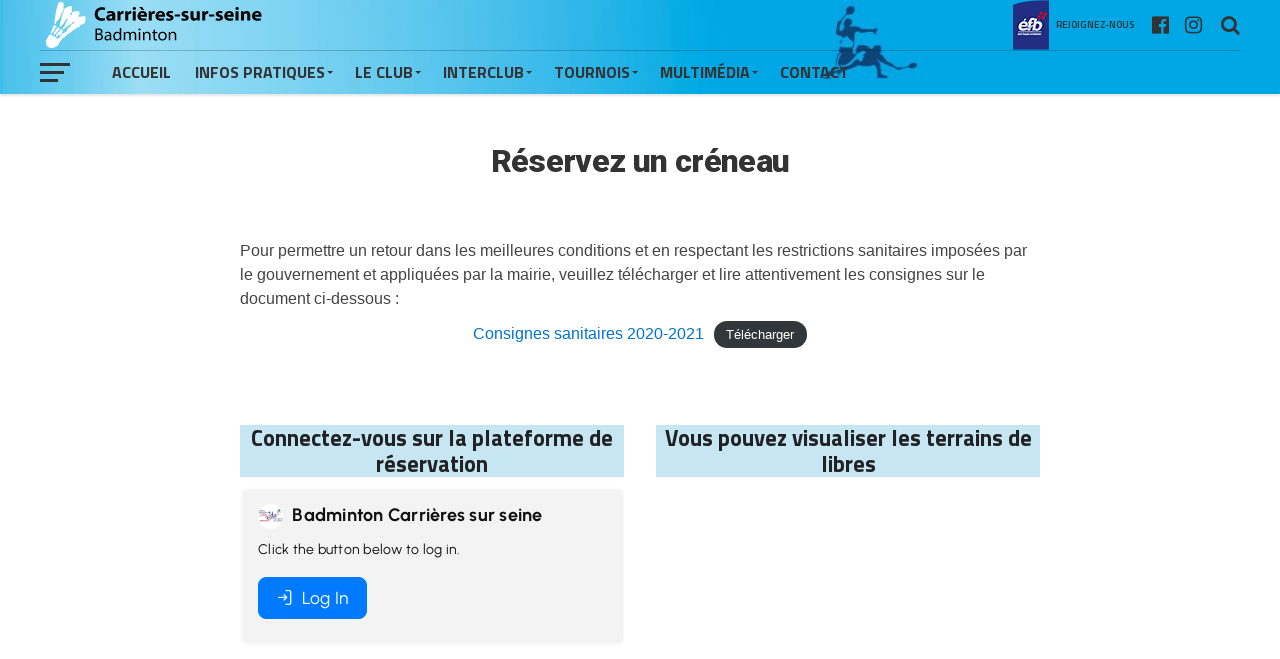

--- FILE ---
content_type: text/html; charset=UTF-8
request_url: https://badmintoncarrieres-sur-seine.fr/reservez-un-creneau/
body_size: 14709
content:
<!DOCTYPE html>
<html lang="fr-FR">
<head>
<meta charset="UTF-8" >
<meta name="viewport" id="viewport" content="width=device-width, initial-scale=1.0, maximum-scale=1.0, minimum-scale=1.0, user-scalable=no" />
<link rel="pingback" href="https://badmintoncarrieres-sur-seine.fr/xmlrpc.php" />
<meta property="og:description" content="Bienvenue sur le site officiel du club de badminton de carrières sur seine" />
<meta name='robots' content='index, follow, max-image-preview:large, max-snippet:-1, max-video-preview:-1' />

	<!-- This site is optimized with the Yoast SEO plugin v19.12 - https://yoast.com/wordpress/plugins/seo/ -->
	<title>Réservez un créneau | Badminton Carrières sur seine</title>
	<meta name="description" content="Réservez un créneau pour venir jouer au Badminton. Tous les jours de 18h15 à 22h15. Inscrivez vous avec la personne de votre choix. Réservé aux adhérents." />
	<link rel="canonical" href="https://badmintoncarrieres-sur-seine.fr/reservez-un-creneau/" />
	<meta property="og:locale" content="fr_FR" />
	<meta property="og:type" content="article" />
	<meta property="og:title" content="Réservez un créneau | Badminton Carrières sur seine" />
	<meta property="og:description" content="Réservez un créneau pour venir jouer au Badminton. Tous les jours de 18h15 à 22h15. Inscrivez vous avec la personne de votre choix. Réservé aux adhérents." />
	<meta property="og:url" content="https://badmintoncarrieres-sur-seine.fr/reservez-un-creneau/" />
	<meta property="og:site_name" content="Badminton Carrières sur seine" />
	<meta property="article:publisher" content="https://www.facebook.com/Union.Sportive.Carrieres.sur.Seine.Badminton" />
	<meta property="article:modified_time" content="2020-09-03T08:25:23+00:00" />
	<meta name="twitter:card" content="summary_large_image" />
	<script type="application/ld+json" class="yoast-schema-graph">{"@context":"https://schema.org","@graph":[{"@type":"WebPage","@id":"https://badmintoncarrieres-sur-seine.fr/reservez-un-creneau/","url":"https://badmintoncarrieres-sur-seine.fr/reservez-un-creneau/","name":"Réservez un créneau | Badminton Carrières sur seine","isPartOf":{"@id":"https://badmintoncarrieres-sur-seine.fr/#website"},"datePublished":"2020-06-11T14:50:05+00:00","dateModified":"2020-09-03T08:25:23+00:00","description":"Réservez un créneau pour venir jouer au Badminton. Tous les jours de 18h15 à 22h15. Inscrivez vous avec la personne de votre choix. Réservé aux adhérents.","breadcrumb":{"@id":"https://badmintoncarrieres-sur-seine.fr/reservez-un-creneau/#breadcrumb"},"inLanguage":"fr-FR","potentialAction":[{"@type":"ReadAction","target":["https://badmintoncarrieres-sur-seine.fr/reservez-un-creneau/"]}]},{"@type":"BreadcrumbList","@id":"https://badmintoncarrieres-sur-seine.fr/reservez-un-creneau/#breadcrumb","itemListElement":[{"@type":"ListItem","position":1,"name":"Accueil","item":"https://badmintoncarrieres-sur-seine.fr/"},{"@type":"ListItem","position":2,"name":"Réservez un créneau"}]},{"@type":"WebSite","@id":"https://badmintoncarrieres-sur-seine.fr/#website","url":"https://badmintoncarrieres-sur-seine.fr/","name":"Badminton Carrières sur seine","description":"Bienvenue sur le site officiel du club de badminton de carrières sur seine","publisher":{"@id":"https://badmintoncarrieres-sur-seine.fr/#organization"},"potentialAction":[{"@type":"SearchAction","target":{"@type":"EntryPoint","urlTemplate":"https://badmintoncarrieres-sur-seine.fr/?s={search_term_string}"},"query-input":"required name=search_term_string"}],"inLanguage":"fr-FR"},{"@type":"Organization","@id":"https://badmintoncarrieres-sur-seine.fr/#organization","name":"Badminton Carrières sur seine","url":"https://badmintoncarrieres-sur-seine.fr/","logo":{"@type":"ImageObject","inLanguage":"fr-FR","@id":"https://badmintoncarrieres-sur-seine.fr/#/schema/logo/image/","url":"https://badmintoncarrieres-sur-seine.fr/wp-content/uploads/2020/06/Logo_couleurs-transparent.png","contentUrl":"https://badmintoncarrieres-sur-seine.fr/wp-content/uploads/2020/06/Logo_couleurs-transparent.png","width":977,"height":503,"caption":"Badminton Carrières sur seine"},"image":{"@id":"https://badmintoncarrieres-sur-seine.fr/#/schema/logo/image/"},"sameAs":["https://www.instagram.com/badminton_carrieres_sur_seine/","https://www.facebook.com/Union.Sportive.Carrieres.sur.Seine.Badminton"]}]}</script>
	<!-- / Yoast SEO plugin. -->


<link rel='dns-prefetch' href='//fonts.googleapis.com' />
<link rel='dns-prefetch' href='//s.w.org' />
<link rel="alternate" type="application/rss+xml" title="Badminton Carrières sur seine &raquo; Flux" href="https://badmintoncarrieres-sur-seine.fr/feed/" />
<link rel="alternate" type="application/rss+xml" title="Badminton Carrières sur seine &raquo; Flux des commentaires" href="https://badmintoncarrieres-sur-seine.fr/comments/feed/" />
		<!-- This site uses the Google Analytics by MonsterInsights plugin v9.11.0 - Using Analytics tracking - https://www.monsterinsights.com/ -->
		<!-- Remarque : MonsterInsights n’est actuellement pas configuré sur ce site. Le propriétaire doit authentifier son compte Google Analytics dans les réglages de MonsterInsights.  -->
					<!-- No tracking code set -->
				<!-- / Google Analytics by MonsterInsights -->
		<script type="text/javascript">
window._wpemojiSettings = {"baseUrl":"https:\/\/s.w.org\/images\/core\/emoji\/13.1.0\/72x72\/","ext":".png","svgUrl":"https:\/\/s.w.org\/images\/core\/emoji\/13.1.0\/svg\/","svgExt":".svg","source":{"concatemoji":"https:\/\/badmintoncarrieres-sur-seine.fr\/wp-includes\/js\/wp-emoji-release.min.js?ver=5.9.12"}};
/*! This file is auto-generated */
!function(e,a,t){var n,r,o,i=a.createElement("canvas"),p=i.getContext&&i.getContext("2d");function s(e,t){var a=String.fromCharCode;p.clearRect(0,0,i.width,i.height),p.fillText(a.apply(this,e),0,0);e=i.toDataURL();return p.clearRect(0,0,i.width,i.height),p.fillText(a.apply(this,t),0,0),e===i.toDataURL()}function c(e){var t=a.createElement("script");t.src=e,t.defer=t.type="text/javascript",a.getElementsByTagName("head")[0].appendChild(t)}for(o=Array("flag","emoji"),t.supports={everything:!0,everythingExceptFlag:!0},r=0;r<o.length;r++)t.supports[o[r]]=function(e){if(!p||!p.fillText)return!1;switch(p.textBaseline="top",p.font="600 32px Arial",e){case"flag":return s([127987,65039,8205,9895,65039],[127987,65039,8203,9895,65039])?!1:!s([55356,56826,55356,56819],[55356,56826,8203,55356,56819])&&!s([55356,57332,56128,56423,56128,56418,56128,56421,56128,56430,56128,56423,56128,56447],[55356,57332,8203,56128,56423,8203,56128,56418,8203,56128,56421,8203,56128,56430,8203,56128,56423,8203,56128,56447]);case"emoji":return!s([10084,65039,8205,55357,56613],[10084,65039,8203,55357,56613])}return!1}(o[r]),t.supports.everything=t.supports.everything&&t.supports[o[r]],"flag"!==o[r]&&(t.supports.everythingExceptFlag=t.supports.everythingExceptFlag&&t.supports[o[r]]);t.supports.everythingExceptFlag=t.supports.everythingExceptFlag&&!t.supports.flag,t.DOMReady=!1,t.readyCallback=function(){t.DOMReady=!0},t.supports.everything||(n=function(){t.readyCallback()},a.addEventListener?(a.addEventListener("DOMContentLoaded",n,!1),e.addEventListener("load",n,!1)):(e.attachEvent("onload",n),a.attachEvent("onreadystatechange",function(){"complete"===a.readyState&&t.readyCallback()})),(n=t.source||{}).concatemoji?c(n.concatemoji):n.wpemoji&&n.twemoji&&(c(n.twemoji),c(n.wpemoji)))}(window,document,window._wpemojiSettings);
</script>
<style type="text/css">
img.wp-smiley,
img.emoji {
	display: inline !important;
	border: none !important;
	box-shadow: none !important;
	height: 1em !important;
	width: 1em !important;
	margin: 0 0.07em !important;
	vertical-align: -0.1em !important;
	background: none !important;
	padding: 0 !important;
}
</style>
	<link rel='stylesheet' id='wp-block-library-css'  href='https://badmintoncarrieres-sur-seine.fr/wp-includes/css/dist/block-library/style.min.css?ver=5.9.12' type='text/css' media='all' />
<style id='global-styles-inline-css' type='text/css'>
body{--wp--preset--color--black: #000000;--wp--preset--color--cyan-bluish-gray: #abb8c3;--wp--preset--color--white: #ffffff;--wp--preset--color--pale-pink: #f78da7;--wp--preset--color--vivid-red: #cf2e2e;--wp--preset--color--luminous-vivid-orange: #ff6900;--wp--preset--color--luminous-vivid-amber: #fcb900;--wp--preset--color--light-green-cyan: #7bdcb5;--wp--preset--color--vivid-green-cyan: #00d084;--wp--preset--color--pale-cyan-blue: #8ed1fc;--wp--preset--color--vivid-cyan-blue: #0693e3;--wp--preset--color--vivid-purple: #9b51e0;--wp--preset--gradient--vivid-cyan-blue-to-vivid-purple: linear-gradient(135deg,rgba(6,147,227,1) 0%,rgb(155,81,224) 100%);--wp--preset--gradient--light-green-cyan-to-vivid-green-cyan: linear-gradient(135deg,rgb(122,220,180) 0%,rgb(0,208,130) 100%);--wp--preset--gradient--luminous-vivid-amber-to-luminous-vivid-orange: linear-gradient(135deg,rgba(252,185,0,1) 0%,rgba(255,105,0,1) 100%);--wp--preset--gradient--luminous-vivid-orange-to-vivid-red: linear-gradient(135deg,rgba(255,105,0,1) 0%,rgb(207,46,46) 100%);--wp--preset--gradient--very-light-gray-to-cyan-bluish-gray: linear-gradient(135deg,rgb(238,238,238) 0%,rgb(169,184,195) 100%);--wp--preset--gradient--cool-to-warm-spectrum: linear-gradient(135deg,rgb(74,234,220) 0%,rgb(151,120,209) 20%,rgb(207,42,186) 40%,rgb(238,44,130) 60%,rgb(251,105,98) 80%,rgb(254,248,76) 100%);--wp--preset--gradient--blush-light-purple: linear-gradient(135deg,rgb(255,206,236) 0%,rgb(152,150,240) 100%);--wp--preset--gradient--blush-bordeaux: linear-gradient(135deg,rgb(254,205,165) 0%,rgb(254,45,45) 50%,rgb(107,0,62) 100%);--wp--preset--gradient--luminous-dusk: linear-gradient(135deg,rgb(255,203,112) 0%,rgb(199,81,192) 50%,rgb(65,88,208) 100%);--wp--preset--gradient--pale-ocean: linear-gradient(135deg,rgb(255,245,203) 0%,rgb(182,227,212) 50%,rgb(51,167,181) 100%);--wp--preset--gradient--electric-grass: linear-gradient(135deg,rgb(202,248,128) 0%,rgb(113,206,126) 100%);--wp--preset--gradient--midnight: linear-gradient(135deg,rgb(2,3,129) 0%,rgb(40,116,252) 100%);--wp--preset--duotone--dark-grayscale: url('#wp-duotone-dark-grayscale');--wp--preset--duotone--grayscale: url('#wp-duotone-grayscale');--wp--preset--duotone--purple-yellow: url('#wp-duotone-purple-yellow');--wp--preset--duotone--blue-red: url('#wp-duotone-blue-red');--wp--preset--duotone--midnight: url('#wp-duotone-midnight');--wp--preset--duotone--magenta-yellow: url('#wp-duotone-magenta-yellow');--wp--preset--duotone--purple-green: url('#wp-duotone-purple-green');--wp--preset--duotone--blue-orange: url('#wp-duotone-blue-orange');--wp--preset--font-size--small: 13px;--wp--preset--font-size--medium: 20px;--wp--preset--font-size--large: 36px;--wp--preset--font-size--x-large: 42px;}.has-black-color{color: var(--wp--preset--color--black) !important;}.has-cyan-bluish-gray-color{color: var(--wp--preset--color--cyan-bluish-gray) !important;}.has-white-color{color: var(--wp--preset--color--white) !important;}.has-pale-pink-color{color: var(--wp--preset--color--pale-pink) !important;}.has-vivid-red-color{color: var(--wp--preset--color--vivid-red) !important;}.has-luminous-vivid-orange-color{color: var(--wp--preset--color--luminous-vivid-orange) !important;}.has-luminous-vivid-amber-color{color: var(--wp--preset--color--luminous-vivid-amber) !important;}.has-light-green-cyan-color{color: var(--wp--preset--color--light-green-cyan) !important;}.has-vivid-green-cyan-color{color: var(--wp--preset--color--vivid-green-cyan) !important;}.has-pale-cyan-blue-color{color: var(--wp--preset--color--pale-cyan-blue) !important;}.has-vivid-cyan-blue-color{color: var(--wp--preset--color--vivid-cyan-blue) !important;}.has-vivid-purple-color{color: var(--wp--preset--color--vivid-purple) !important;}.has-black-background-color{background-color: var(--wp--preset--color--black) !important;}.has-cyan-bluish-gray-background-color{background-color: var(--wp--preset--color--cyan-bluish-gray) !important;}.has-white-background-color{background-color: var(--wp--preset--color--white) !important;}.has-pale-pink-background-color{background-color: var(--wp--preset--color--pale-pink) !important;}.has-vivid-red-background-color{background-color: var(--wp--preset--color--vivid-red) !important;}.has-luminous-vivid-orange-background-color{background-color: var(--wp--preset--color--luminous-vivid-orange) !important;}.has-luminous-vivid-amber-background-color{background-color: var(--wp--preset--color--luminous-vivid-amber) !important;}.has-light-green-cyan-background-color{background-color: var(--wp--preset--color--light-green-cyan) !important;}.has-vivid-green-cyan-background-color{background-color: var(--wp--preset--color--vivid-green-cyan) !important;}.has-pale-cyan-blue-background-color{background-color: var(--wp--preset--color--pale-cyan-blue) !important;}.has-vivid-cyan-blue-background-color{background-color: var(--wp--preset--color--vivid-cyan-blue) !important;}.has-vivid-purple-background-color{background-color: var(--wp--preset--color--vivid-purple) !important;}.has-black-border-color{border-color: var(--wp--preset--color--black) !important;}.has-cyan-bluish-gray-border-color{border-color: var(--wp--preset--color--cyan-bluish-gray) !important;}.has-white-border-color{border-color: var(--wp--preset--color--white) !important;}.has-pale-pink-border-color{border-color: var(--wp--preset--color--pale-pink) !important;}.has-vivid-red-border-color{border-color: var(--wp--preset--color--vivid-red) !important;}.has-luminous-vivid-orange-border-color{border-color: var(--wp--preset--color--luminous-vivid-orange) !important;}.has-luminous-vivid-amber-border-color{border-color: var(--wp--preset--color--luminous-vivid-amber) !important;}.has-light-green-cyan-border-color{border-color: var(--wp--preset--color--light-green-cyan) !important;}.has-vivid-green-cyan-border-color{border-color: var(--wp--preset--color--vivid-green-cyan) !important;}.has-pale-cyan-blue-border-color{border-color: var(--wp--preset--color--pale-cyan-blue) !important;}.has-vivid-cyan-blue-border-color{border-color: var(--wp--preset--color--vivid-cyan-blue) !important;}.has-vivid-purple-border-color{border-color: var(--wp--preset--color--vivid-purple) !important;}.has-vivid-cyan-blue-to-vivid-purple-gradient-background{background: var(--wp--preset--gradient--vivid-cyan-blue-to-vivid-purple) !important;}.has-light-green-cyan-to-vivid-green-cyan-gradient-background{background: var(--wp--preset--gradient--light-green-cyan-to-vivid-green-cyan) !important;}.has-luminous-vivid-amber-to-luminous-vivid-orange-gradient-background{background: var(--wp--preset--gradient--luminous-vivid-amber-to-luminous-vivid-orange) !important;}.has-luminous-vivid-orange-to-vivid-red-gradient-background{background: var(--wp--preset--gradient--luminous-vivid-orange-to-vivid-red) !important;}.has-very-light-gray-to-cyan-bluish-gray-gradient-background{background: var(--wp--preset--gradient--very-light-gray-to-cyan-bluish-gray) !important;}.has-cool-to-warm-spectrum-gradient-background{background: var(--wp--preset--gradient--cool-to-warm-spectrum) !important;}.has-blush-light-purple-gradient-background{background: var(--wp--preset--gradient--blush-light-purple) !important;}.has-blush-bordeaux-gradient-background{background: var(--wp--preset--gradient--blush-bordeaux) !important;}.has-luminous-dusk-gradient-background{background: var(--wp--preset--gradient--luminous-dusk) !important;}.has-pale-ocean-gradient-background{background: var(--wp--preset--gradient--pale-ocean) !important;}.has-electric-grass-gradient-background{background: var(--wp--preset--gradient--electric-grass) !important;}.has-midnight-gradient-background{background: var(--wp--preset--gradient--midnight) !important;}.has-small-font-size{font-size: var(--wp--preset--font-size--small) !important;}.has-medium-font-size{font-size: var(--wp--preset--font-size--medium) !important;}.has-large-font-size{font-size: var(--wp--preset--font-size--large) !important;}.has-x-large-font-size{font-size: var(--wp--preset--font-size--x-large) !important;}
</style>
<link rel='stylesheet' id='cf7md_roboto-css'  href='//fonts.googleapis.com/css?family=Roboto:400,500' type='text/css' media='all' />
<link rel='stylesheet' id='cf7-material-design-css'  href='https://badmintoncarrieres-sur-seine.fr/wp-content/plugins/material-design-for-contact-form-7/public/../assets/css/cf7-material-design.css?ver=2.6.4' type='text/css' media='all' />
<style id='cf7-material-design-inline-css' type='text/css'>
#cf7md-form .mdc-button::before, #cf7md-form .mdc-button::after, #cf7md-form .mdc-button--raised:not(:disabled), #cf7md-form .mdc-button-- {
    background-color:#0073d1;
}

#cf7md-form .mdc-text-field .mdc-text-field__input {
    border-color:#0073d1!important;
}
		
#cf7md-form .mdc-button::before, #cf7md-form .mdc-button::after, #cf7md-form .mdc-button--raised:not(:disabled), #cf7md-form .mdc-button--unelevated:not(:disabled) {
    background-color:#0073d1!important;
}

</style>
<link rel='stylesheet' id='dashicons-css'  href='https://badmintoncarrieres-sur-seine.fr/wp-includes/css/dashicons.min.css?ver=5.9.12' type='text/css' media='all' />
<link rel='stylesheet' id='sportspress-general-css'  href='//badmintoncarrieres-sur-seine.fr/wp-content/plugins/sportspress/assets/css/sportspress.css?ver=2.7.26' type='text/css' media='all' />
<link rel='stylesheet' id='sportspress-icons-css'  href='//badmintoncarrieres-sur-seine.fr/wp-content/plugins/sportspress/assets/css/icons.css?ver=2.7.26' type='text/css' media='all' />
<link rel='stylesheet' id='theiaPostSlider-css'  href='https://badmintoncarrieres-sur-seine.fr/wp-content/plugins/theia-post-slider/css/font-theme.css?ver=2.0.0' type='text/css' media='all' />
<style id='theiaPostSlider-inline-css' type='text/css'>


				.theiaPostSlider_nav.fontTheme ._title,
				.theiaPostSlider_nav.fontTheme ._text {
					line-height: 48px;
				}
	
				.theiaPostSlider_nav.fontTheme ._button,
				.theiaPostSlider_nav.fontTheme ._button svg {
					color: #f08100;
					fill: #f08100;
				}
	
				.theiaPostSlider_nav.fontTheme ._button ._2 span {
					font-size: 48px;
					line-height: 48px;
				}
	
				.theiaPostSlider_nav.fontTheme ._button ._2 svg {
					width: 48px;
				}
	
				.theiaPostSlider_nav.fontTheme ._button:hover,
				.theiaPostSlider_nav.fontTheme ._button:focus,
				.theiaPostSlider_nav.fontTheme ._button:hover svg,
				.theiaPostSlider_nav.fontTheme ._button:focus svg {
					color: #ffa338;
					fill: #ffa338;
				}
	
				.theiaPostSlider_nav.fontTheme ._disabled,				 
                .theiaPostSlider_nav.fontTheme ._disabled svg {
					color: #777777 !important;
					fill: #777777 !important;
				}
			
</style>
<link rel='stylesheet' id='theiaPostSlider-font-css'  href='https://badmintoncarrieres-sur-seine.fr/wp-content/plugins/theia-post-slider/fonts/style.css?ver=2.0.0' type='text/css' media='all' />
<link rel='stylesheet' id='hide-admin-bar-based-on-user-roles-css'  href='https://badmintoncarrieres-sur-seine.fr/wp-content/plugins/hide-admin-bar-based-on-user-roles/public/css/hide-admin-bar-based-on-user-roles-public.css?ver=7.0.2' type='text/css' media='all' />
<link rel='stylesheet' id='mvp-custom-style-css'  href='https://badmintoncarrieres-sur-seine.fr/wp-content/themes/the-league/style.css?ver=5.9.12' type='text/css' media='all' />
<style id='mvp-custom-style-inline-css' type='text/css'>


#mvp-wallpaper {
	background: url() no-repeat 50% 0;
	}

a,
a:visited,
.post-info-name a,
ul.mvp-author-info-list li.mvp-author-info-name span a,
.woocommerce .woocommerce-breadcrumb a {
	color: #0073d1;
	}

#mvp-comments-button a,
#mvp-comments-button span.mvp-comment-but-text,
a.mvp-inf-more-but,
.sp-template a,
.sp-data-table a {
	color: #0073d1 !important;
	}

#mvp-comments-button a:hover,
#mvp-comments-button span.mvp-comment-but-text:hover,
a.mvp-inf-more-but:hover {
	border: 1px solid #0073d1;
	color: #0073d1 !important;
	}

a:hover,
.mvp-feat4-sub-text h2 a:hover,
span.mvp-widget-head-link a,
.mvp-widget-list-text1 h2 a:hover,
.mvp-blog-story-text h2 a:hover,
.mvp-side-tab-text h2 a:hover,
.mvp-more-post-text h2 a:hover,
span.mvp-blog-story-author a,
.woocommerce .woocommerce-breadcrumb a:hover,
#mvp-side-wrap a:hover,
.mvp-post-info-top h3 a:hover,
#mvp-side-wrap .mvp-widget-feat-text h3 a:hover,
.mvp-widget-author-text h3 a:hover,
#mvp-side-wrap .mvp-widget-author-text h3 a:hover,
.mvp-feat5-text h2 a:hover {
	color: #000000 !important;
	}

#mvp-main-nav-wrap,
#mvp-fly-wrap,
ul.mvp-fly-soc-list li a:hover {
	background: #ffffff;
	}

ul.mvp-fly-soc-list li a {
	color: #ffffff !important;
	}

#mvp-nav-menu ul li a,
span.mvp-nav-soc-head,
span.mvp-nav-search-but,
span.mvp-nav-soc-but,
nav.mvp-fly-nav-menu ul li.menu-item-has-children:after,
nav.mvp-fly-nav-menu ul li.menu-item-has-children.tog-minus:after,
nav.mvp-fly-nav-menu ul li a,
span.mvp-fly-soc-head {
	color: #333333;
	}

ul.mvp-fly-soc-list li a:hover {
	color: #333333 !important;
	}

.mvp-fly-but-wrap span,
ul.mvp-fly-soc-list li a {
	background: #333333;
	}

ul.mvp-fly-soc-list li a:hover {
	border: 2px solid #333333;
	}

#mvp-nav-menu ul li.menu-item-has-children ul.sub-menu li a:after,
#mvp-nav-menu ul li.menu-item-has-children ul.sub-menu li ul.sub-menu li a:after,
#mvp-nav-menu ul li.menu-item-has-children ul.sub-menu li ul.sub-menu li ul.sub-menu li a:after,
#mvp-nav-menu ul li.menu-item-has-children ul.mvp-mega-list li a:after,
#mvp-nav-menu ul li.menu-item-has-children a:after {
	border-color: #333333 transparent transparent transparent;
	}

#mvp-nav-menu ul li:hover a,
span.mvp-nav-search-but:hover,
span.mvp-nav-soc-but:hover,
#mvp-nav-menu ul li ul.mvp-mega-list li a:hover,
nav.mvp-fly-nav-menu ul li a:hover {
	color: #000000 !important;
	}

#mvp-nav-menu ul li:hover a {
	border-bottom: 1px solid #000000;
	}

.mvp-fly-but-wrap:hover span {
	background: #000000;
	}

#mvp-nav-menu ul li.menu-item-has-children:hover a:after {
	border-color: #000000 transparent transparent transparent !important;
	}

ul.mvp-score-list li:hover {
	border: 1px solid #0073d1;
	}

.es-nav span:hover a,
ul.mvp-side-tab-list li span.mvp-side-tab-head i {
	color: #0073d1;
	}

span.mvp-feat1-cat,
.mvp-vid-box-wrap,
span.mvp-post-cat,
.mvp-prev-next-text a,
.mvp-prev-next-text a:visited,
.mvp-prev-next-text a:hover,
.mvp-mob-soc-share-but,
.mvp-scores-status,
.sportspress h1.mvp-post-title .sp-player-number {
	background: #0073d1;
	}

.sp-table-caption {
	background: #0073d1 !important;
	}

.woocommerce .star-rating span:before,
.woocommerce-message:before,
.woocommerce-info:before,
.woocommerce-message:before {
	color: #0073d1;
	}

.woocommerce .widget_price_filter .ui-slider .ui-slider-range,
.woocommerce .widget_price_filter .ui-slider .ui-slider-handle,
.woocommerce span.onsale,
.woocommerce #respond input#submit.alt,
.woocommerce a.button.alt,
.woocommerce button.button.alt,
.woocommerce input.button.alt,
.woocommerce #respond input#submit.alt:hover,
.woocommerce a.button.alt:hover,
.woocommerce button.button.alt:hover,
.woocommerce input.button.alt:hover {
	background-color: #0073d1;
	}

span.mvp-sec-head,
.mvp-authors-name {
	border-bottom: 1px solid #0073d1;
	}

.woocommerce-error,
.woocommerce-info,
.woocommerce-message {
	border-top-color: #0073d1;
	}

#mvp-nav-menu ul li a,
nav.mvp-fly-nav-menu ul li a,
#mvp-foot-nav ul.menu li a,
#mvp-foot-menu ul.menu li a {
	font-family: 'Titillium Web', sans-serif;
	}

body,
.mvp-feat1-text p,
.mvp-feat4-main-text p,
.mvp-feat2-main-text p,
.mvp-feat3-main-text p,
.mvp-feat4-sub-text p,
.mvp-widget-list-text1 p,
.mvp-blog-story-text p,
.mvp-blog-story-info,
span.mvp-post-excerpt,
ul.mvp-author-info-list li.mvp-author-info-name p,
ul.mvp-author-info-list li.mvp-author-info-name span,
.mvp-post-date,
span.mvp-feat-caption,
span.mvp-feat-caption-wide,
#mvp-content-main p,
#mvp-author-box-text p,
.mvp-more-post-text p,
#mvp-404 p,
#mvp-foot-copy,
#searchform input,
span.mvp-author-page-desc,
#woo-content p,
.mvp-search-text p,
#comments .c p,
.mvp-widget-feat-text p,
.mvp-feat5-text p {
	font-family: 'Arial, Helvetica, sans-serif', sans-serif;
	}

span.mvp-nav-soc-head,
.mvp-score-status p,
.mvp-score-teams p,
.mvp-scores-status p,
.mvp-scores-teams p,
ul.mvp-feat2-list li h3,
.mvp-feat4-sub-text h3,
.mvp-widget-head-wrap h4,
span.mvp-widget-head-link,
.mvp-widget-list-text1 h3,
.mvp-blog-story-text h3,
ul.mvp-side-tab-list li span.mvp-side-tab-head,
.mvp-side-tab-text h3,
span.mvp-post-cat,
.mvp-post-tags,
span.mvp-author-box-name,
#mvp-comments-button a,
#mvp-comments-button span.mvp-comment-but-text,
span.mvp-sec-head,
a.mvp-inf-more-but,
.pagination span, .pagination a,
.woocommerce ul.product_list_widget span.product-title,
.woocommerce ul.product_list_widget li a,
.woocommerce #reviews #comments ol.commentlist li .comment-text p.meta,
.woocommerce .related h2,
.woocommerce div.product .woocommerce-tabs .panel h2,
.woocommerce div.product .product_title,
#mvp-content-main h1,
#mvp-content-main h2,
#mvp-content-main h3,
#mvp-content-main h4,
#mvp-content-main h5,
#mvp-content-main h6,
#woo-content h1.page-title,
.woocommerce .woocommerce-breadcrumb,
.mvp-authors-name,
#respond #submit,
.comment-reply a,
#cancel-comment-reply-link,
span.mvp-feat1-cat,
span.mvp-post-info-date,
.mvp-widget-feat-text h3,
.mvp-widget-author-text h3 a,
.sp-table-caption {
	font-family: 'Titillium Web', sans-serif !important;
	}

.mvp-feat1-text h2,
.mvp-feat1-text h2.mvp-stand-title,
.mvp-feat4-main-text h2,
.mvp-feat4-main-text h2.mvp-stand-title,
.mvp-feat1-sub-text h2,
.mvp-feat2-main-text h2,
.mvp-feat2-sub-text h2,
ul.mvp-feat2-list li h2,
.mvp-feat3-main-text h2,
.mvp-feat3-sub-text h2,
.mvp-feat4-sub-text h2 a,
.mvp-widget-list-text1 h2 a,
.mvp-blog-story-text h2 a,
.mvp-side-tab-text h2 a,
#mvp-content-main blockquote p,
.mvp-more-post-text h2 a,
h2.mvp-authors-latest a,
.mvp-widget-feat-text h2 a,
.mvp-widget-author-text h2 a,
.mvp-feat5-text h2 a,
.mvp-scores-title h2 a {
	font-family: 'Roboto Condensed', sans-serif;
	}

h1.mvp-post-title,
.mvp-cat-head h1,
#mvp-404 h1,
h1.mvp-author-top-head,
#woo-content h1.page-title,
.woocommerce div.product .product_title,
.woocommerce ul.products li.product h3 {
	font-family: 'Roboto', sans-serif;
	}

	

	.mvp-post-content-out,
	.mvp-post-content-in {
		margin-right: 0 !important;
		}
	#mvp-post-content {
		text-align: center;
		}
	.mvp-content-box {
		margin: 0 auto;
		max-width: 800px;
		position: relative;
		text-align: left;
		}
		

	.mvp-post-soc-out,
	.mvp-post-soc-in {
		margin-left: 0;
		}
		

	#mvp-score-wrap {
		background: #eee;
		}
	ul.mvp-score-list li {
		background: #fff;
		border: 1px solid #ddd;
		}
	.mvp-score-teams p,
	.es-nav span a {
		color: #555;
		}
	.mvp-score-nav-menu select {
		background: #fff;
		color: #555;
		}
	.es-nav span.es-nav-prev,
	.es-nav span.es-nav-next {
		background: #eee;
		}
	.es-nav span.es-nav-prev:after {
		background-image: -moz-linear-gradient(to left,rgba(0,0,0,0) 0, rgba(0,0,0,0.06) 50%, rgba(0,0,0,.12) 100%);
		background-image: -ms-linear-gradient(to left,rgba(0,0,0,0) 0, rgba(0,0,0,0.06) 50%, rgba(0,0,0,.12) 100%);
		background-image: -o-linear-gradient(to left,rgba(0,0,0,0) 0, rgba(0,0,0,0.06) 50%, rgba(0,0,0,.12) 100%);
		background-image: -webkit-linear-gradient(to left,rgba(0,0,0,0) 0, rgba(0,0,0,0.06) 50%, rgba(0,0,0,.12) 100%);
		background-image: linear-gradient(to left,rgba(0,0,0,0) 0, rgba(0,0,0,0.06) 50%, rgba(0,0,0,.12) 100%);
		right: -10px;
		}

	.es-nav span.es-nav-next:after {
		background-image: -moz-linear-gradient(to right,rgba(0,0,0,0) 0, rgba(0,0,0,0.06) 50%, rgba(0,0,0,.12) 100%);
		background-image: -ms-linear-gradient(to right,rgba(0,0,0,0) 0, rgba(0,0,0,0.06) 50%, rgba(0,0,0,.12) 100%);
		background-image: -o-linear-gradient(to right,rgba(0,0,0,0) 0, rgba(0,0,0,0.06) 50%, rgba(0,0,0,.12) 100%);
		background-image: -webkit-linear-gradient(to right,rgba(0,0,0,0) 0, rgba(0,0,0,0.06) 50%, rgba(0,0,0,.12) 100%);
		background-image: linear-gradient(to right,rgba(0,0,0,0) 0, rgba(0,0,0,0.06) 50%, rgba(0,0,0,.12) 100%);
		left: -10px;
		}
		

 	#mvp-foot-wrap {
background:#ffffff;!important
 border-top:hide;!important
 border-bottom:hide;!important
}

ul.mvp-foot-soc-list li a {
border: 2px solid #0073d1;
color:#0073d1 !important;
}

#mvp-content-main dd {
	text-align:center;
}

.sp-data-table th, .sp-data-table td {
text-align:left !veryimportant;
}

.sp-data-table .data-name {
text-align:left!important
}

#mvp-article-head2 h1.mvp-post-title{font-size: 2rem !important}
#mvp-content-main p {font-size: 1rem !important}





		
</style>
<link rel='stylesheet' id='mvp-reset-css'  href='https://badmintoncarrieres-sur-seine.fr/wp-content/themes/the-league/css/reset.css?ver=5.9.12' type='text/css' media='all' />
<link rel='stylesheet' id='fontawesome-css'  href='https://badmintoncarrieres-sur-seine.fr/wp-content/themes/the-league/font-awesome/css/font-awesome.css?ver=5.9.12' type='text/css' media='all' />
<link rel='stylesheet' id='mvp-fonts-css'  href='//fonts.googleapis.com/css?family=Advent+Pro%3A700%7CRoboto%3A300%2C400%2C500%2C700%2C900%7COswald%3A300%2C400%2C700%7CLato%3A300%2C400%2C700%7CWork+Sans%3A200%2C300%2C400%2C500%2C600%2C700%2C800%2C900%7COpen+Sans%3A400%2C700%2C800%7CRoboto+Condensed%3A100%2C200%2C300%2C400%2C500%2C600%2C700%2C800%2C900%7CRoboto%3A100%2C200%2C300%2C400%2C500%2C600%2C700%2C800%2C900%7CTitillium+Web%3A100%2C200%2C300%2C400%2C500%2C600%2C700%2C800%2C900%7CArial%2C+Helvetica%2C+sans-serif%3A100%2C200%2C300%2C400%2C500%2C600%2C700%2C800%2C900%7CTitillium+Web%3A100%2C200%2C300%2C400%2C500%2C600%2C700%2C800%2C900&#038;subset=latin,latin-ext,cyrillic,cyrillic-ext,greek-ext,greek,vietnamese' type='text/css' media='all' />
<link rel='stylesheet' id='mvp-media-queries-css'  href='https://badmintoncarrieres-sur-seine.fr/wp-content/themes/the-league/css/media-queries.css?ver=5.9.12' type='text/css' media='all' />
<link rel='stylesheet' id='gmedia-global-frontend-css'  href='https://badmintoncarrieres-sur-seine.fr/wp-content/plugins/grand-media/assets/gmedia.global.front.css?ver=1.15.0' type='text/css' media='all' />
<link rel='stylesheet' id='my-calendar-reset-css'  href='https://badmintoncarrieres-sur-seine.fr/wp-content/plugins/my-calendar/css/reset.css?ver=3.5.21' type='text/css' media='all' />
<link rel='stylesheet' id='my-calendar-style-css'  href='https://badmintoncarrieres-sur-seine.fr/wp-content/plugins/my-calendar/styles/twentyeighteen.css?ver=3.5.21-twentyeighteen-css' type='text/css' media='all' />
<style id='my-calendar-style-inline-css' type='text/css'>

/* Styles by My Calendar - Joe Dolson https://www.joedolson.com/ */

.my-calendar-modal .event-title svg { background-color: #ffffcc; padding: 3px; }
.mc-main .mc_general .event-title, .mc-main .mc_general .event-title a { background: #ffffcc !important; color: #000000 !important; }
.mc-main .mc_general .event-title button { background: #ffffcc !important; color: #000000 !important; }
.mc-main .mc_general .event-title a:hover, .mc-main .mc_general .event-title a:focus { background: #ffffff !important;}
.mc-main .mc_general .event-title button:hover, .mc-main .mc_general .event-title button:focus { background: #ffffff !important;}
.my-calendar-modal .event-title svg { background-color: #22d8d8; padding: 3px; }
.mc-main .mc_jeunes-comptiteurs .event-title, .mc-main .mc_jeunes-comptiteurs .event-title a { background: #22d8d8 !important; color: #000000 !important; }
.mc-main .mc_jeunes-comptiteurs .event-title button { background: #22d8d8 !important; color: #000000 !important; }
.mc-main .mc_jeunes-comptiteurs .event-title a:hover, .mc-main .mc_jeunes-comptiteurs .event-title a:focus { background: #55ffff !important;}
.mc-main .mc_jeunes-comptiteurs .event-title button:hover, .mc-main .mc_jeunes-comptiteurs .event-title button:focus { background: #55ffff !important;}
.my-calendar-modal .event-title svg { background-color: #ad6fe8; padding: 3px; }
.mc-main .mc_adultes-comptiteurs .event-title, .mc-main .mc_adultes-comptiteurs .event-title a { background: #ad6fe8 !important; color: #000000 !important; }
.mc-main .mc_adultes-comptiteurs .event-title button { background: #ad6fe8 !important; color: #000000 !important; }
.mc-main .mc_adultes-comptiteurs .event-title a:hover, .mc-main .mc_adultes-comptiteurs .event-title a:focus { background: #e0a2ff !important;}
.mc-main .mc_adultes-comptiteurs .event-title button:hover, .mc-main .mc_adultes-comptiteurs .event-title button:focus { background: #e0a2ff !important;}
.my-calendar-modal .event-title svg { background-color: #bf9254; padding: 3px; }
.mc-main .mc_interclubs .event-title, .mc-main .mc_interclubs .event-title a { background: #bf9254 !important; color: #000000 !important; }
.mc-main .mc_interclubs .event-title button { background: #bf9254 !important; color: #000000 !important; }
.mc-main .mc_interclubs .event-title a:hover, .mc-main .mc_interclubs .event-title a:focus { background: #f2c587 !important;}
.mc-main .mc_interclubs .event-title button:hover, .mc-main .mc_interclubs .event-title button:focus { background: #f2c587 !important;}
.my-calendar-modal .event-title svg { background-color: #00f4f4; padding: 3px; }
.mc-main .mc_jeunes-loisirs .event-title, .mc-main .mc_jeunes-loisirs .event-title a { background: #00f4f4 !important; color: #000000 !important; }
.mc-main .mc_jeunes-loisirs .event-title button { background: #00f4f4 !important; color: #000000 !important; }
.mc-main .mc_jeunes-loisirs .event-title a:hover, .mc-main .mc_jeunes-loisirs .event-title a:focus { background: #33ffff !important;}
.mc-main .mc_jeunes-loisirs .event-title button:hover, .mc-main .mc_jeunes-loisirs .event-title button:focus { background: #33ffff !important;}
.my-calendar-modal .event-title svg { background-color: #ee00ff; padding: 3px; }
.mc-main .mc_adultes-loisirs .event-title, .mc-main .mc_adultes-loisirs .event-title a { background: #ee00ff !important; color: #ffffff !important; }
.mc-main .mc_adultes-loisirs .event-title button { background: #ee00ff !important; color: #ffffff !important; }
.mc-main .mc_adultes-loisirs .event-title a:hover, .mc-main .mc_adultes-loisirs .event-title a:focus { background: #bb00cc !important;}
.mc-main .mc_adultes-loisirs .event-title button:hover, .mc-main .mc_adultes-loisirs .event-title button:focus { background: #bb00cc !important;}
.my-calendar-modal .event-title svg { background-color: #dd9933; padding: 3px; }
.mc-main .mc_adultes-volutifs .event-title, .mc-main .mc_adultes-volutifs .event-title a { background: #dd9933 !important; color: #000000 !important; }
.mc-main .mc_adultes-volutifs .event-title button { background: #dd9933 !important; color: #000000 !important; }
.mc-main .mc_adultes-volutifs .event-title a:hover, .mc-main .mc_adultes-volutifs .event-title a:focus { background: #ffcc66 !important;}
.mc-main .mc_adultes-volutifs .event-title button:hover, .mc-main .mc_adultes-volutifs .event-title button:focus { background: #ffcc66 !important;}
.my-calendar-modal .event-title svg { background-color: #b2b2b2; padding: 3px; }
.mc-main .mc_jeu-libre-week-end .event-title, .mc-main .mc_jeu-libre-week-end .event-title a { background: #b2b2b2 !important; color: #000000 !important; }
.mc-main .mc_jeu-libre-week-end .event-title button { background: #b2b2b2 !important; color: #000000 !important; }
.mc-main .mc_jeu-libre-week-end .event-title a:hover, .mc-main .mc_jeu-libre-week-end .event-title a:focus { background: #e5e5e5 !important;}
.mc-main .mc_jeu-libre-week-end .event-title button:hover, .mc-main .mc_jeu-libre-week-end .event-title button:focus { background: #e5e5e5 !important;}
.mc-main, .mc-event, .my-calendar-modal, .my-calendar-modal-overlay {--primary-dark: #3694e0; --primary-light: #fff; --secondary-light: #fff; --secondary-dark: #000; --highlight-dark: #000; --highlight-light: #efefef; --close-button: #b32d2e; --search-highlight-bg: #f5e6ab; --navbar-background: transparent; --nav-button-bg: #fff; --nav-button-color: #313233; --nav-button-border: #313233; --nav-input-border: #313233; --nav-input-background: #fff; --nav-input-color: #313233; --grid-cell-border: #0000001f; --grid-header-border: #313233; --grid-header-color: #313233; --grid-header-bg: transparent; --grid-cell-background: transparent; --current-day-border: #313233; --current-day-color: #313233; --current-day-bg: transparent; --date-has-events-bg: #313233; --date-has-events-color: #f6f7f7; --calendar-heading: clamp( 1.125rem, 24px, 2.5rem ); --event-title: clamp( 1.25rem, 24px, 2.5rem ); --grid-date: 16px; --grid-date-heading: clamp( .75rem, 16px, 1.5rem ); --modal-title: 1.5rem; --navigation-controls: clamp( .75rem, 16px, 1.5rem ); --card-heading: 1.125rem; --list-date: 1.25rem; --author-card: clamp( .75rem, 14px, 1.5rem); --single-event-title: clamp( 1.25rem, 24px, 2.5rem ); --mini-time-text: clamp( .75rem, 14px 1.25rem ); --list-event-date: 1.25rem; --list-event-title: 1.2rem; --category-mc_general: #ffffcc; --category-mc_jeunes-comptiteurs: #22d8d8; --category-mc_adultes-comptiteurs: #ad6fe8; --category-mc_interclubs: #bf9254; --category-mc_jeunes-loisirs: #00f4f4; --category-mc_adultes-loisirs: #ee00ff; --category-mc_adultes-volutifs: #dd9933; --category-mc_jeu-libre-week-end: #b2b2b2; }
</style>
<style type="text/css">.sp-data-table th,.sp-data-table td{text-align: center !important}</style><script type='text/javascript' src='https://badmintoncarrieres-sur-seine.fr/wp-includes/js/jquery/jquery.min.js?ver=3.6.0' id='jquery-core-js'></script>
<script type='text/javascript' src='https://badmintoncarrieres-sur-seine.fr/wp-includes/js/jquery/jquery-migrate.min.js?ver=3.3.2' id='jquery-migrate-js'></script>
<script type='text/javascript' src='https://badmintoncarrieres-sur-seine.fr/wp-content/plugins/theia-post-slider/js/balupton-history.js/jquery.history.js?ver=1.7.1' id='history.js-js'></script>
<script type='text/javascript' src='https://badmintoncarrieres-sur-seine.fr/wp-content/plugins/theia-post-slider/js/async.min.js?ver=14.09.2014' id='async.js-js'></script>
<script type='text/javascript' src='https://badmintoncarrieres-sur-seine.fr/wp-content/plugins/theia-post-slider/js/tps.js?ver=2.0.0' id='theiaPostSlider/theiaPostSlider.js-js'></script>
<script type='text/javascript' src='https://badmintoncarrieres-sur-seine.fr/wp-content/plugins/theia-post-slider/js/main.js?ver=2.0.0' id='theiaPostSlider/main.js-js'></script>
<script type='text/javascript' src='https://badmintoncarrieres-sur-seine.fr/wp-content/plugins/theia-post-slider/js/tps-transition-slide.js?ver=2.0.0' id='theiaPostSlider/transition.js-js'></script>
<script type='text/javascript' src='https://badmintoncarrieres-sur-seine.fr/wp-content/plugins/hide-admin-bar-based-on-user-roles/public/js/hide-admin-bar-based-on-user-roles-public.js?ver=7.0.2' id='hide-admin-bar-based-on-user-roles-js'></script>
<link rel="https://api.w.org/" href="https://badmintoncarrieres-sur-seine.fr/wp-json/" /><link rel="alternate" type="application/json" href="https://badmintoncarrieres-sur-seine.fr/wp-json/wp/v2/pages/1742" /><link rel="EditURI" type="application/rsd+xml" title="RSD" href="https://badmintoncarrieres-sur-seine.fr/xmlrpc.php?rsd" />
<link rel="wlwmanifest" type="application/wlwmanifest+xml" href="https://badmintoncarrieres-sur-seine.fr/wp-includes/wlwmanifest.xml" /> 
<meta name="generator" content="WordPress 5.9.12" />
<meta name="generator" content="SportsPress 2.7.26" />
<link rel='shortlink' href='https://badmintoncarrieres-sur-seine.fr/?p=1742' />
<link rel="alternate" type="application/json+oembed" href="https://badmintoncarrieres-sur-seine.fr/wp-json/oembed/1.0/embed?url=https%3A%2F%2Fbadmintoncarrieres-sur-seine.fr%2Freservez-un-creneau%2F" />
<link rel="alternate" type="text/xml+oembed" href="https://badmintoncarrieres-sur-seine.fr/wp-json/oembed/1.0/embed?url=https%3A%2F%2Fbadmintoncarrieres-sur-seine.fr%2Freservez-un-creneau%2F&#038;format=xml" />

<!-- <meta name="GmediaGallery" version="1.24.1/1.8.0" license="" /> -->
<link rel="icon" href="https://badmintoncarrieres-sur-seine.fr/wp-content/uploads/2019/11/cropped-favicon-32x32.png" sizes="32x32" />
<link rel="icon" href="https://badmintoncarrieres-sur-seine.fr/wp-content/uploads/2019/11/cropped-favicon-192x192.png" sizes="192x192" />
<link rel="apple-touch-icon" href="https://badmintoncarrieres-sur-seine.fr/wp-content/uploads/2019/11/cropped-favicon-180x180.png" />
<meta name="msapplication-TileImage" content="https://badmintoncarrieres-sur-seine.fr/wp-content/uploads/2019/11/cropped-favicon-270x270.png" />
		<style type="text/css" id="wp-custom-css">
			#mvp-article-head2 h1.mvp-post-title{font-size: 2rem}
#mvp-content-main p {font-size: 1rem}

#mvp-main-nav-wrap, #mvp-fly-wrap, ul.mvp-fly-soc-list li a:hover {
    background-image: url(https://badmintoncarrieres-sur-seine.fr/wp-content/uploads/2020/04/header_siteV9-scaled.jpg) !important;
}


.mc-main .event-title a {
	font-size:10px;
}


.mc-main .my-calendar-header span, .mc-main .my-calendar-header a, .mc-main .mc_bottomnav span, .mc-main .mc_bottomnav a, .mc-main .my-calendar-header select, .mc-main .my-calendar-header input {
	color:#000 !important;
}

.mc-main .my-calendar-header input, .mc-main .my-calendar-header a, .mc-main .mc_bottomnav a {
	background:#bde1ff !important;
}


#mvp-content-main ul li, #mvp-content-main ol li {
	line-height:20px;
}
		</style>
			<script>(function(w,d,s,l,i){w[l]=w[l]||[];w[l].push({'gtm.start':
new Date().getTime(),event:'gtm.js'});var f=d.getElementsByTagName(s)[0],
j=d.createElement(s),dl=l!='dataLayer'?'&l='+l:'';j.async=true;j.src=
'https://www.googletagmanager.com/gtm.js?id='+i+dl;f.parentNode.insertBefore(j,f);
})(window,document,'script','dataLayer','GTM-K3FGTWH');</script>
</head>
<body class="page-template-default page page-id-1742 theiaPostSlider_body">
	<!-- Google Tag Manager (noscript) -->
<noscript><iframe src="https://www.googletagmanager.com/ns.html?id=GTM-K3FGTWH"
height="0" width="0" style="display:none;visibility:hidden"></iframe></noscript>
<!-- End Google Tag Manager (noscript) -->
	<div id="mvp-fly-wrap">
	<div id="mvp-fly-menu-top" class="left relative">
		<div class="mvp-fly-top-out left relative">
			<div class="mvp-fly-top-in">
				<div id="mvp-fly-logo" class="left relative">
											<a href="https://badmintoncarrieres-sur-seine.fr/"><img src="https://badmintoncarrieres-sur-seine.fr/wp-content/uploads/2020/05/logo_white-2.png" alt="Badminton Carrières sur seine" data-rjs="2" /></a>
									</div><!--mvp-fly-logo-->
			</div><!--mvp-fly-top-in-->
			<div class="mvp-fly-but-wrap mvp-fly-but-menu mvp-fly-but-click">
				<span></span>
				<span></span>
				<span></span>
				<span></span>
			</div><!--mvp-fly-but-wrap-->
		</div><!--mvp-fly-top-out-->
	</div><!--mvp-fly-menu-top-->
	<div id="mvp-fly-menu-wrap">
		<nav class="mvp-fly-nav-menu left relative">
			<div class="menu-menu-principal-container"><ul id="menu-menu-principal" class="menu"><li id="menu-item-449" class="menu-item menu-item-type-post_type menu-item-object-page menu-item-home menu-item-449"><a href="https://badmintoncarrieres-sur-seine.fr/">Accueil</a></li>
<li id="menu-item-661" class="menu-item menu-item-type-custom menu-item-object-custom menu-item-has-children menu-item-661"><a href="#">Infos pratiques</a>
<ul class="sub-menu">
	<li id="menu-item-699" class="menu-item menu-item-type-post_type menu-item-object-page menu-item-699"><a href="https://badmintoncarrieres-sur-seine.fr/inscription-badminton-carrieres-sur-seine/">Inscription</a></li>
	<li id="menu-item-2814" class="menu-item menu-item-type-post_type menu-item-object-page menu-item-2814"><a href="https://badmintoncarrieres-sur-seine.fr/avantages-club/">Avantages Club</a></li>
	<li id="menu-item-665" class="menu-item menu-item-type-custom menu-item-object-custom menu-item-has-children menu-item-665"><a href="#">Créneaux</a>
	<ul class="sub-menu">
		<li id="menu-item-1792" class="menu-item menu-item-type-post_type menu-item-object-page menu-item-1792"><a href="https://badmintoncarrieres-sur-seine.fr/creneaux-adultes-competiteur/">Adultes</a></li>
		<li id="menu-item-1775" class="menu-item menu-item-type-post_type menu-item-object-page menu-item-1775"><a href="https://badmintoncarrieres-sur-seine.fr/creneaux-jeunes-competiteur/">Jeunes (créneaux)</a></li>
	</ul>
</li>
	<li id="menu-item-735" class="menu-item menu-item-type-post_type menu-item-object-page menu-item-735"><a href="https://badmintoncarrieres-sur-seine.fr/documents-utiles/">Documents utiles</a></li>
	<li id="menu-item-807" class="menu-item menu-item-type-post_type menu-item-object-page menu-item-807"><a href="https://badmintoncarrieres-sur-seine.fr/passbad/">Pass’Bad</a></li>
</ul>
</li>
<li id="menu-item-668" class="menu-item menu-item-type-custom menu-item-object-custom menu-item-has-children menu-item-668"><a href="#">Le Club</a>
<ul class="sub-menu">
	<li id="menu-item-838" class="menu-item menu-item-type-post_type menu-item-object-page menu-item-838"><a href="https://badmintoncarrieres-sur-seine.fr/badminton-de-carrieres-sur-seine/">Qui sommes nous ?</a></li>
	<li id="menu-item-804" class="menu-item menu-item-type-post_type menu-item-object-page menu-item-804"><a href="https://badmintoncarrieres-sur-seine.fr/les-membres-du-bureau/">Le bureau</a></li>
	<li id="menu-item-1492" class="menu-item menu-item-type-post_type menu-item-object-page menu-item-1492"><a href="https://badmintoncarrieres-sur-seine.fr/les-encadrants/">Les encadrants</a></li>
	<li id="menu-item-2033" class="menu-item menu-item-type-post_type menu-item-object-page menu-item-2033"><a href="https://badmintoncarrieres-sur-seine.fr/groupe-jeunes/">Jeunes Compétiteurs</a></li>
	<li id="menu-item-2039" class="menu-item menu-item-type-post_type menu-item-object-page menu-item-2039"><a href="https://badmintoncarrieres-sur-seine.fr/groupe-adultes-competiteurs/">Adultes Compétiteurs</a></li>
	<li id="menu-item-2044" class="menu-item menu-item-type-post_type menu-item-object-page menu-item-2044"><a href="https://badmintoncarrieres-sur-seine.fr/groupe-adultes-evolutifs/">Adultes Loisirs encadrés</a></li>
	<li id="menu-item-7944" class="menu-item menu-item-type-post_type menu-item-object-page menu-item-7944"><a href="https://badmintoncarrieres-sur-seine.fr/groupe-adultes-loisirs/">Adultes loisirs</a></li>
	<li id="menu-item-1737" class="menu-item menu-item-type-post_type menu-item-object-page menu-item-1737"><a href="https://badmintoncarrieres-sur-seine.fr/nos-partenaires/">Nos partenaires et sponsors</a></li>
</ul>
</li>
<li id="menu-item-1196" class="menu-item menu-item-type-custom menu-item-object-custom menu-item-has-children menu-item-1196"><a href="#">Interclub</a>
<ul class="sub-menu">
	<li id="menu-item-350" class="menu-item menu-item-type-post_type menu-item-object-sp_team menu-item-350"><a href="https://badmintoncarrieres-sur-seine.fr/équipes/equipe-1/">U. S. Carrières/Seine 1 (PN)</a></li>
	<li id="menu-item-673" class="menu-item menu-item-type-post_type menu-item-object-sp_team menu-item-673"><a href="https://badmintoncarrieres-sur-seine.fr/équipes/equipe-2/">U. S. Carrières/Seine 2 (R2)</a></li>
	<li id="menu-item-868" class="menu-item menu-item-type-post_type menu-item-object-sp_team menu-item-868"><a href="https://badmintoncarrieres-sur-seine.fr/équipes/equipe-3/">U. S. Carrières/Seine 3 (R3)</a></li>
	<li id="menu-item-879" class="menu-item menu-item-type-post_type menu-item-object-sp_team menu-item-879"><a href="https://badmintoncarrieres-sur-seine.fr/équipes/equipe-4/">U. S. Carrières/Seine 4 (D1)</a></li>
	<li id="menu-item-880" class="menu-item menu-item-type-post_type menu-item-object-sp_team menu-item-880"><a href="https://badmintoncarrieres-sur-seine.fr/équipes/equipe-5/">U. S. Carrières/Seine 5 (D1)</a></li>
	<li id="menu-item-881" class="menu-item menu-item-type-post_type menu-item-object-sp_team menu-item-881"><a href="https://badmintoncarrieres-sur-seine.fr/équipes/equipe-6/">U. S. Carrières/Seine 6 (D2)</a></li>
	<li id="menu-item-882" class="menu-item menu-item-type-post_type menu-item-object-sp_team menu-item-882"><a href="https://badmintoncarrieres-sur-seine.fr/équipes/equipe-7/">U. S. Carrières/Seine 7 (D2)</a></li>
	<li id="menu-item-883" class="menu-item menu-item-type-post_type menu-item-object-sp_team menu-item-883"><a href="https://badmintoncarrieres-sur-seine.fr/équipes/equipe-8/">U. S. Carrières/Seine 8 (D3)</a></li>
	<li id="menu-item-884" class="menu-item menu-item-type-post_type menu-item-object-sp_team menu-item-884"><a href="https://badmintoncarrieres-sur-seine.fr/équipes/equipe-9/">U. S. Carrières/Seine 9 (D4)</a></li>
	<li id="menu-item-10265" class="menu-item menu-item-type-custom menu-item-object-custom menu-item-10265"><a href="https://badmintoncarrieres-sur-seine.fr/équipes/equipe-10/">U. S. Carrières/Seine 10 (D4)</a></li>
</ul>
</li>
<li id="menu-item-685" class="menu-item menu-item-type-custom menu-item-object-custom menu-item-has-children menu-item-685"><a href="#">Tournois</a>
<ul class="sub-menu">
	<li id="menu-item-686" class="menu-item menu-item-type-taxonomy menu-item-object-category menu-item-686"><a href="https://badmintoncarrieres-sur-seine.fr/inscriptions-tournois/">Forum tournois</a></li>
	<li id="menu-item-687" class="menu-item menu-item-type-taxonomy menu-item-object-category menu-item-687"><a href="https://badmintoncarrieres-sur-seine.fr/resultats/">Résultats</a></li>
</ul>
</li>
<li id="menu-item-1820" class="menu-item menu-item-type-custom menu-item-object-custom menu-item-has-children menu-item-1820"><a href="#">Multimédia</a>
<ul class="sub-menu">
	<li id="menu-item-1632" class="menu-item menu-item-type-taxonomy menu-item-object-category menu-item-1632"><a href="https://badmintoncarrieres-sur-seine.fr/photos/">Photos</a></li>
</ul>
</li>
<li id="menu-item-1469" class="menu-item menu-item-type-post_type menu-item-object-page menu-item-1469"><a href="https://badmintoncarrieres-sur-seine.fr/nous-contacter/">Contact</a></li>
</ul></div>		</nav>
	</div><!--mvp-fly-menu-wrap-->
	<div id="mvp-fly-soc-wrap">
		<span class="mvp-fly-soc-head">Rejoignez-nous </span>
		<ul class="mvp-fly-soc-list left relative">
							<li><a href="https://www.facebook.com/Union.Sportive.Carrieres.sur.Seine.Badminton/" target="_blank" class="fa fa-facebook-official fa-2"></a></li>
																<li><a href="https://www.instagram.com/badminton_carrieres_sur_seine/" target="_blank" class="fa fa-instagram fa-2"></a></li>
																	</ul>
	</div><!--mvp-fly-soc-wrap-->
</div><!--mvp-fly-wrap-->				<div id="mvp-site" class="left relative">
		<div id="mvp-search-wrap">
			<div id="mvp-search-box">
				<form method="get" id="searchform" action="https://badmintoncarrieres-sur-seine.fr/">
	<input type="text" name="s" id="s" value="Chercher" onfocus='if (this.value == "Chercher") { this.value = ""; }' onblur='if (this.value == "") { this.value = "Chercher"; }' />
	<input type="hidden" id="searchsubmit" value="Search" />
</form>			</div><!--mvp-search-box-->
			<div class="mvp-search-but-wrap mvp-search-click">
				<span></span>
				<span></span>
			</div><!--mvp-search-but-wrap-->
		</div><!--mvp-search-wrap-->
		<header id="mvp-top-head-wrap">
													<nav id="mvp-main-nav-wrap">
				<div id="mvp-top-nav-wrap" class="left relative">
					<div class="mvp-main-box-cont">
						<div id="mvp-top-nav-cont" class="left relative">
							<div class="mvp-top-nav-right-out relative">
								<div class="mvp-top-nav-right-in">
									<div id="mvp-top-nav-left" class="left relative">
										<div class="mvp-top-nav-left-out relative">
											<div class="mvp-top-nav-menu-but left relative">
												<div class="mvp-fly-but-wrap mvp-fly-but-click left relative">
													<span></span>
													<span></span>
													<span></span>
													<span></span>
												</div><!--mvp-fly-but-wrap-->
											</div><!--mvp-top-nav-menu-but-->
											<div class="mvp-top-nav-left-in">
												<div id="mvp-top-nav-logo" class="left relative" itemscope itemtype="http://schema.org/Organization">
																											<a itemprop="url" href="https://badmintoncarrieres-sur-seine.fr/"><img itemprop="logo" src="https://badmintoncarrieres-sur-seine.fr/wp-content/uploads/2020/05/logo_white-2.png" alt="Badminton Carrières sur seine" data-rjs="2" /></a>
																																								<h2 class="mvp-logo-title">Badminton Carrières sur seine</h2>
																									</div><!--mvp-top-nav-logo-->
																							</div><!--mvp-top-nav-left-in-->
										</div><!--mvp-top-nav-left-out-->
									</div><!--mvp-top-nav-left-->
								</div><!--mvp-top-nav-right-in-->
								<div id="mvp-top-nav-right" class="right relative">
																		<div id="mvp-top-nav-soc" class="left relative">
																															<a href="https://www.instagram.com/badminton_carrieres_sur_seine/" target="_blank"><span class="mvp-nav-soc-but fa fa-instagram fa-2"></span></a>
																																									<a href="https://www.facebook.com/Union.Sportive.Carrieres.sur.Seine.Badminton/" target="_blank"><span class="mvp-nav-soc-but fa fa-facebook-official fa-2"></span></a>
																				<a href ="https://badmintoncarrieres-sur-seine.fr/inscription/"><span class="mvp-nav-soc-head">Rejoignez-nous </span></a>
																				<a itemprop="url" href="https://badmintoncarrieres-sur-seine.fr/"><img itemprop="logo" src="/wp-content/uploads/2020/04/efb.png" alt="Badminton Carrières sur seine" data-rjs="2" /></a>
									</div><!--mvp-top-nav-soc-->
									<span class="mvp-nav-search-but fa fa-search fa-2 mvp-search-click"></span>
								</div><!--mvp-top-nav-right-->
							</div><!--mvp-top-nav-right-out-->
						</div><!--mvp-top-nav-cont-->
					</div><!--mvp-main-box-cont-->
				</div><!--mvp-top-nav-wrap-->
				<div id="mvp-bot-nav-wrap" class="left relative">
					<div class="mvp-main-box-cont">
						<div id="mvp-bot-nav-cont" class="left">
							<div class="mvp-bot-nav-out">
								<div class="mvp-fly-but-wrap mvp-fly-but-click left relative">
									<span></span>
									<span></span>
									<span></span>
									<span></span>
								</div><!--mvp-fly-but-wrap-->
								<div class="mvp-bot-nav-in">
									<div id="mvp-nav-menu" class="left">
										<div class="menu-menu-principal-container"><ul id="menu-menu-principal-1" class="menu"><li class="menu-item menu-item-type-post_type menu-item-object-page menu-item-home menu-item-449"><a href="https://badmintoncarrieres-sur-seine.fr/">Accueil</a></li>
<li class="menu-item menu-item-type-custom menu-item-object-custom menu-item-has-children menu-item-661"><a href="#">Infos pratiques</a>
<ul class="sub-menu">
	<li class="menu-item menu-item-type-post_type menu-item-object-page menu-item-699"><a href="https://badmintoncarrieres-sur-seine.fr/inscription-badminton-carrieres-sur-seine/">Inscription</a></li>
	<li class="menu-item menu-item-type-post_type menu-item-object-page menu-item-2814"><a href="https://badmintoncarrieres-sur-seine.fr/avantages-club/">Avantages Club</a></li>
	<li class="menu-item menu-item-type-custom menu-item-object-custom menu-item-has-children menu-item-665"><a href="#">Créneaux</a>
	<ul class="sub-menu">
		<li class="menu-item menu-item-type-post_type menu-item-object-page menu-item-1792"><a href="https://badmintoncarrieres-sur-seine.fr/creneaux-adultes-competiteur/">Adultes</a></li>
		<li class="menu-item menu-item-type-post_type menu-item-object-page menu-item-1775"><a href="https://badmintoncarrieres-sur-seine.fr/creneaux-jeunes-competiteur/">Jeunes (créneaux)</a></li>
	</ul>
</li>
	<li class="menu-item menu-item-type-post_type menu-item-object-page menu-item-735"><a href="https://badmintoncarrieres-sur-seine.fr/documents-utiles/">Documents utiles</a></li>
	<li class="menu-item menu-item-type-post_type menu-item-object-page menu-item-807"><a href="https://badmintoncarrieres-sur-seine.fr/passbad/">Pass’Bad</a></li>
</ul>
</li>
<li class="menu-item menu-item-type-custom menu-item-object-custom menu-item-has-children menu-item-668"><a href="#">Le Club</a>
<ul class="sub-menu">
	<li class="menu-item menu-item-type-post_type menu-item-object-page menu-item-838"><a href="https://badmintoncarrieres-sur-seine.fr/badminton-de-carrieres-sur-seine/">Qui sommes nous ?</a></li>
	<li class="menu-item menu-item-type-post_type menu-item-object-page menu-item-804"><a href="https://badmintoncarrieres-sur-seine.fr/les-membres-du-bureau/">Le bureau</a></li>
	<li class="menu-item menu-item-type-post_type menu-item-object-page menu-item-1492"><a href="https://badmintoncarrieres-sur-seine.fr/les-encadrants/">Les encadrants</a></li>
	<li class="menu-item menu-item-type-post_type menu-item-object-page menu-item-2033"><a href="https://badmintoncarrieres-sur-seine.fr/groupe-jeunes/">Jeunes Compétiteurs</a></li>
	<li class="menu-item menu-item-type-post_type menu-item-object-page menu-item-2039"><a href="https://badmintoncarrieres-sur-seine.fr/groupe-adultes-competiteurs/">Adultes Compétiteurs</a></li>
	<li class="menu-item menu-item-type-post_type menu-item-object-page menu-item-2044"><a href="https://badmintoncarrieres-sur-seine.fr/groupe-adultes-evolutifs/">Adultes Loisirs encadrés</a></li>
	<li class="menu-item menu-item-type-post_type menu-item-object-page menu-item-7944"><a href="https://badmintoncarrieres-sur-seine.fr/groupe-adultes-loisirs/">Adultes loisirs</a></li>
	<li class="menu-item menu-item-type-post_type menu-item-object-page menu-item-1737"><a href="https://badmintoncarrieres-sur-seine.fr/nos-partenaires/">Nos partenaires et sponsors</a></li>
</ul>
</li>
<li class="menu-item menu-item-type-custom menu-item-object-custom menu-item-has-children menu-item-1196"><a href="#">Interclub</a>
<ul class="sub-menu">
	<li class="menu-item menu-item-type-post_type menu-item-object-sp_team menu-item-350"><a href="https://badmintoncarrieres-sur-seine.fr/équipes/equipe-1/">U. S. Carrières/Seine 1 (PN)</a></li>
	<li class="menu-item menu-item-type-post_type menu-item-object-sp_team menu-item-673"><a href="https://badmintoncarrieres-sur-seine.fr/équipes/equipe-2/">U. S. Carrières/Seine 2 (R2)</a></li>
	<li class="menu-item menu-item-type-post_type menu-item-object-sp_team menu-item-868"><a href="https://badmintoncarrieres-sur-seine.fr/équipes/equipe-3/">U. S. Carrières/Seine 3 (R3)</a></li>
	<li class="menu-item menu-item-type-post_type menu-item-object-sp_team menu-item-879"><a href="https://badmintoncarrieres-sur-seine.fr/équipes/equipe-4/">U. S. Carrières/Seine 4 (D1)</a></li>
	<li class="menu-item menu-item-type-post_type menu-item-object-sp_team menu-item-880"><a href="https://badmintoncarrieres-sur-seine.fr/équipes/equipe-5/">U. S. Carrières/Seine 5 (D1)</a></li>
	<li class="menu-item menu-item-type-post_type menu-item-object-sp_team menu-item-881"><a href="https://badmintoncarrieres-sur-seine.fr/équipes/equipe-6/">U. S. Carrières/Seine 6 (D2)</a></li>
	<li class="menu-item menu-item-type-post_type menu-item-object-sp_team menu-item-882"><a href="https://badmintoncarrieres-sur-seine.fr/équipes/equipe-7/">U. S. Carrières/Seine 7 (D2)</a></li>
	<li class="menu-item menu-item-type-post_type menu-item-object-sp_team menu-item-883"><a href="https://badmintoncarrieres-sur-seine.fr/équipes/equipe-8/">U. S. Carrières/Seine 8 (D3)</a></li>
	<li class="menu-item menu-item-type-post_type menu-item-object-sp_team menu-item-884"><a href="https://badmintoncarrieres-sur-seine.fr/équipes/equipe-9/">U. S. Carrières/Seine 9 (D4)</a></li>
	<li class="menu-item menu-item-type-custom menu-item-object-custom menu-item-10265"><a href="https://badmintoncarrieres-sur-seine.fr/équipes/equipe-10/">U. S. Carrières/Seine 10 (D4)</a></li>
</ul>
</li>
<li class="menu-item menu-item-type-custom menu-item-object-custom menu-item-has-children menu-item-685"><a href="#">Tournois</a>
<ul class="sub-menu">
	<li class="menu-item menu-item-type-taxonomy menu-item-object-category menu-item-686"><a href="https://badmintoncarrieres-sur-seine.fr/inscriptions-tournois/">Forum tournois</a></li>
	<li class="menu-item menu-item-type-taxonomy menu-item-object-category menu-item-687"><a href="https://badmintoncarrieres-sur-seine.fr/resultats/">Résultats</a></li>
</ul>
</li>
<li class="menu-item menu-item-type-custom menu-item-object-custom menu-item-has-children menu-item-1820"><a href="#">Multimédia</a>
<ul class="sub-menu">
	<li class="menu-item menu-item-type-taxonomy menu-item-object-category menu-item-1632"><a href="https://badmintoncarrieres-sur-seine.fr/photos/">Photos</a></li>
</ul>
</li>
<li class="menu-item menu-item-type-post_type menu-item-object-page menu-item-1469"><a href="https://badmintoncarrieres-sur-seine.fr/nous-contacter/">Contact</a></li>
</ul></div>									</div><!--mvp-nav-menu-->
								</div><!--mvp-bot-nav-in-->
							</div><!--mvp-bot-nav-out-->
						</div><!--mvp-bot-nav-cont-->
					</div><!--mvp-main-box-cont-->
				</div><!--mvp-bot-nav-wrap-->
			</nav><!--mvp-main-nav-wrap-->
		</header>
		<main id="mvp-main-wrap" class="left relative">
						<div id="mvp-main-body-wrap" class="left relative">
				<div class="mvp-main-box-cont">
					<div id="mvp-main-body" class="left relative"><article id="mvp-article-wrap" class="post-1742 page type-page status-publish hentry" itemscope itemtype="http://schema.org/NewsArticle">
	<div class="mvp-sec-pad left relative">
		<meta itemscope itemprop="mainEntityOfPage"  itemType="https://schema.org/WebPage" itemid="https://badmintoncarrieres-sur-seine.fr/reservez-un-creneau/"/>
		<div class="mvp-post-content-out relative">
			<div class="mvp-post-content-in">
				<div id="mvp-post-content" class="left relative">
					<div class="mvp-content-box">
						<div id="mvp-article-head2" class="left relative">
							<h1 class="mvp-post-title left entry-title" itemprop="headline">Réservez un créneau</h1>
						</div><!--mvp-article-head2-->
						<div class="mvp-post-soc-out relative">
														<div class="mvp-post-soc-in">
								<div id="mvp-content-main" class="left relative" itemprop="articleBody">
									<div id="tps_slideContainer_1742" class="theiaPostSlider_slides"><div class="theiaPostSlider_preloadedSlide">

<p>Pour permettre un retour dans les meilleures conditions et en respectant les restrictions sanitaires imposées par le gouvernement et appliquées par la mairie, veuillez télécharger et lire attentivement les consignes sur le document ci-dessous :</p>



<div class="wp-block-file aligncenter"><a href="https://badmintoncarrieres-sur-seine.fr/wp-content/uploads/2020/09/Principes-Généraux-COVID-USC-Badminton-Saison-2020-2021-V1-1.pdf">Consignes sanitaires 2020-2021</a><a href="https://badmintoncarrieres-sur-seine.fr/wp-content/uploads/2020/09/Principes-Généraux-COVID-USC-Badminton-Saison-2020-2021-V1-1.pdf" class="wp-block-file__button" download>Télécharger</a></div>



<div style="height:73px" aria-hidden="true" class="wp-block-spacer"></div>



<div class="wp-block-columns">
<div class="wp-block-column">
<div class="wp-container-1 wp-block-group has-background" style="background-color:#c6e6f4"><div class="wp-block-group__inner-container">
<h4 class="has-text-align-center"><strong>Connectez-vous sur la plateforme de réservation </strong></h4>
</div></div>



<iframe src="https://ballejaune.com/auth/form/club/7171?theme=default&amp;buttons=blue&amp;show_name=true&amp;open_window=false" style="width: 100%; height: 340px; border: 0;"></iframe>
</div>



<div class="wp-block-column">
<div class="wp-container-2 wp-block-group has-background" style="background-color:#c6e6f4"><div class="wp-block-group__inner-container">
<h4 class="has-text-align-center"><strong>Vous pouvez visualiser les terrains de libres</strong></h4>
</div></div>



<iframe src="https://ballejaune.com/plannings-integrated?id=964&amp;key=42e9eaa579f95350e6990f1f4131478d80dd916d7544067eccd27a4932eeaa69f7d72270ea0d67ad#date=0" style="width: 100%; height: 560px; border: 0;"></iframe>
</div>
</div>

</div></div><div class="theiaPostSlider_footer _footer"></div><p><!-- END THEIA POST SLIDER --></p><div data-theiaPostSlider-sliderOptions='{&quot;slideContainer&quot;:&quot;#tps_slideContainer_1742&quot;,&quot;nav&quot;:[&quot;.theiaPostSlider_nav&quot;],&quot;navText&quot;:&quot;%{currentSlide} of %{totalSlides}&quot;,&quot;helperText&quot;:&quot;Use your &amp;leftarrow; &amp;rightarrow; (arrow) keys to browse&quot;,&quot;defaultSlide&quot;:0,&quot;transitionEffect&quot;:&quot;slide&quot;,&quot;transitionSpeed&quot;:400,&quot;keyboardShortcuts&quot;:true,&quot;scrollAfterRefresh&quot;:true,&quot;numberOfSlides&quot;:1,&quot;slides&quot;:[],&quot;useSlideSources&quot;:null,&quot;themeType&quot;:&quot;font&quot;,&quot;prevText&quot;:&quot;Prev&quot;,&quot;nextText&quot;:&quot;Next&quot;,&quot;buttonWidth&quot;:0,&quot;buttonWidth_post&quot;:0,&quot;postUrl&quot;:&quot;https:\/\/badmintoncarrieres-sur-seine.fr\/reservez-un-creneau\/&quot;,&quot;postId&quot;:1742,&quot;refreshAds&quot;:false,&quot;refreshAdsEveryNSlides&quot;:1,&quot;adRefreshingMechanism&quot;:&quot;javascript&quot;,&quot;ajaxUrl&quot;:&quot;https:\/\/badmintoncarrieres-sur-seine.fr\/wp-admin\/admin-ajax.php&quot;,&quot;loopSlides&quot;:false,&quot;scrollTopOffset&quot;:0,&quot;hideNavigationOnFirstSlide&quot;:false,&quot;isRtl&quot;:false,&quot;excludedWords&quot;:[&quot;&quot;],&quot;prevFontIcon&quot;:&quot;&lt;span aria-hidden=\&quot;true\&quot; class=\&quot;tps-icon-chevron-circle-left\&quot;&gt;&lt;\/span&gt;&quot;,&quot;nextFontIcon&quot;:&quot;&lt;span aria-hidden=\&quot;true\&quot; class=\&quot;tps-icon-chevron-circle-right\&quot;&gt;&lt;\/span&gt;&quot;}' 
					 data-theiaPostSlider-onChangeSlide='&quot;&quot;'></div>																		<div class="mvp-org-wrap" itemprop="publisher" itemscope itemtype="https://schema.org/Organization">
										<div class="mvp-org-logo" itemprop="logo" itemscope itemtype="https://schema.org/ImageObject">
																							<img src="https://badmintoncarrieres-sur-seine.fr/wp-content/uploads/2020/05/logo_white-2.png"/>
												<meta itemprop="url" content="http://badmintoncarrieres-sur-seine.fr/wp-content/uploads/2020/05/logo_white-2.png">
																					</div><!--mvp-org-logo-->
										<meta itemprop="name" content="Badminton Carrières sur seine">
									</div><!--mvp-org-wrap-->
																	</div><!--mvp-content-main-->
							</div><!--mvp-post-soc-in-->
						</div><!--mvp-post-soc-out-->
					</div><!--mvp-content-box-->
				</div><!--mvp-post-content-->
			</div><!--mvp-post-content-in-->
			<div id="mvp-side-wrap" class="relative">
				</div><!--mvp-side-wrap-->		</div><!--mvp-post-content-out-->
	</div><!--mvp-sec-pad-->
</article><!--mvp-article-wrap-->
				</div><!--mvp-main-body-->
			</div><!--mvp-main-box-cont-->
		</div><!--mvp-main-body-wrap-->
	</main><!--mvp-main-wrap-->
		<footer id="mvp-foot-wrap" class="left relative">
		<div id="mvp-foot-top" class="left relative">
			<div class="mvp-main-box-cont">
				<div id="mvp-foot-logo" class="left relative">
											<a href="https://badmintoncarrieres-sur-seine.fr/nos-partenaires"><img src="https://badmintoncarrieres-sur-seine.fr/wp-content/uploads/2025/09/Banniere_2025_2026.png" alt="Badminton Carrières sur seine" data-rjs="2" /></a>
									</div><!--mvp-foot-logo-->
				<div id="mvp-foot-soc" class="left relative">
					<ul class="mvp-foot-soc-list left relative">
														<li><a href="https://www.facebook.com/Union.Sportive.Carrieres.sur.Seine.Badminton/" target="_blank" class="fa fa-facebook-official fa-2"></a></li>
																															<li><a href="https://www.instagram.com/badminton_carrieres_sur_seine/" target="_blank" class="fa fa-instagram fa-2"></a></li>
																																			</ul>
				</div><!--mvp-foot-soc-->
			</div><!--mvp-main-box-cont-->
		</div><!--mvp-foot-top-->
		<div id="mvp-foot-bot" class="left relative">
			<div id="mvp-foot-menu-wrap" class="left relative">
				<div class="mvp-main-box-cont">
					<div id="mvp-foot-menu" class="left relative">
											</div><!--mvp-foot-menu-->
				</div><!--mvp-main-box-cont-->
			</div><!--mvp-foot-menu-wrap-->
			<div id="mvp-foot-copy-wrap" class="left relative">
				<div class="mvp-main-box-cont">
					<div id="mvp-foot-copy" class="left relative">
						<p>Copyright © 2019 Carrières sur Seine Badminton</p>
					</div><!--mvp-foot-copy-->
				</div><!--mvp-main-box-cont-->
			</div><!--mvp-foot-copy-wrap-->
		</div><!--mvp-foot-bot-->
	</footer>
	</div><!--mvp-site-->
										<div class="mvp-fly-top back-to-top">
	<i class="fa fa-angle-up fa-3"></i>
</div><!--mvp-fly-top-->
<div class="mvp-fly-fade mvp-fly-but-click">
</div><!--mvp-fly-fade-->
		<div data-theiaStickySidebar-sidebarSelector='"#secondary, #sidebar, .sidebar, #primary"'
		     data-theiaStickySidebar-options='{"containerSelector":"","additionalMarginTop":0,"additionalMarginBottom":0,"updateSidebarHeight":false,"minWidth":0,"sidebarBehavior":"modern","disableOnResponsiveLayouts":true}'></div>
		<style>.wp-container-1 .alignleft { float: left; margin-right: 2em; }.wp-container-1 .alignright { float: right; margin-left: 2em; }</style>
<style>.wp-container-2 .alignleft { float: left; margin-right: 2em; }.wp-container-2 .alignright { float: right; margin-left: 2em; }</style>
<script type='text/javascript' src='https://badmintoncarrieres-sur-seine.fr/wp-content/plugins/material-design-for-contact-form-7/public/../assets/js/lib/autosize.min.js?ver=1.0' id='autosize-js'></script>
<script type='text/javascript' src='https://badmintoncarrieres-sur-seine.fr/wp-content/plugins/material-design-for-contact-form-7/public/../assets/js/cf7-material-design-bundle.js?ver=2.6.4' id='cf7-material-design-js'></script>
<script type='text/javascript' src='https://badmintoncarrieres-sur-seine.fr/wp-content/plugins/mvp-scoreboard/js/score-script.js?ver=5.9.12' id='mvp-score-script-js'></script>
<script type='text/javascript' src='https://badmintoncarrieres-sur-seine.fr/wp-content/plugins/sportspress/assets/js/jquery.dataTables.min.js?ver=1.10.4' id='jquery-datatables-js'></script>
<script type='text/javascript' id='sportspress-js-extra'>
/* <![CDATA[ */
var localized_strings = {"days":"jours","hrs":"hrs","mins":"mins","secs":"secs","previous":"Pr\u00e9c\u00e9dent","next":"Suivant"};
/* ]]> */
</script>
<script type='text/javascript' src='https://badmintoncarrieres-sur-seine.fr/wp-content/plugins/sportspress/assets/js/sportspress.js?ver=2.7.26' id='sportspress-js'></script>
<script type='text/javascript' src='https://badmintoncarrieres-sur-seine.fr/wp-content/plugins/theia-sticky-sidebar/js/ResizeSensor.js?ver=1.7.0' id='theia-sticky-sidebar/ResizeSensor.js-js'></script>
<script type='text/javascript' src='https://badmintoncarrieres-sur-seine.fr/wp-content/plugins/theia-sticky-sidebar/js/theia-sticky-sidebar.js?ver=1.7.0' id='theia-sticky-sidebar/theia-sticky-sidebar.js-js'></script>
<script type='text/javascript' src='https://badmintoncarrieres-sur-seine.fr/wp-content/plugins/theia-sticky-sidebar/js/main.js?ver=1.7.0' id='theia-sticky-sidebar/main.js-js'></script>
<script type='text/javascript' src='https://badmintoncarrieres-sur-seine.fr/wp-content/themes/the-league/js/mvpcustom.js?ver=5.9.12' id='mvp-custom-js'></script>
<script type='text/javascript' id='mvp-custom-js-after'>
	jQuery(document).ready(function($) {
	$(window).load(function(){
	var aboveHeight = $("#mvp-top-head-wrap").outerHeight();
	$(window).scroll(function(event){
	    	if ($(window).scrollTop() > aboveHeight){
	    		$("#mvp-top-head-wrap").addClass("mvp-score-up");
			$("#mvp-wallpaper").addClass("mvp-wall-up");
			$(".mvp-fly-top").addClass("mvp-to-top");
	    	} else {
	    		$("#mvp-top-head-wrap").removeClass("mvp-score-up");
			$("#mvp-wallpaper").removeClass("mvp-wall-up");
	    		$(".mvp-fly-top").removeClass("mvp-to-top");
	    	}
	});
	});
	});
	

	jQuery(document).ready(function($) {
	// Main Menu Dropdown Toggle
	$(".menu-item-has-children a").click(function(event){
	  event.stopPropagation();
	  location.href = this.href;
  	});

	$(".menu-item-has-children").click(function(){
    	  $(this).addClass("toggled");
    	  if($(".menu-item-has-children").hasClass("toggled"))
    	  {
    	  $(this).children("ul").toggle();
	  $(".mvp-fly-nav-menu").getNiceScroll().resize();
	  }
	  $(this).toggleClass("tog-minus");
    	  return false;
  	});

	// Main Menu Scroll
	$(window).load(function(){
	  $(".mvp-fly-nav-menu").niceScroll({cursorcolor:"#888",cursorwidth: 7,cursorborder: 0,zindex:999999});
	});
	});
	
</script>
<script type='text/javascript' src='https://badmintoncarrieres-sur-seine.fr/wp-content/themes/the-league/js/scripts.js?ver=5.9.12' id='clickmag-js'></script>
<script type='text/javascript' src='https://badmintoncarrieres-sur-seine.fr/wp-content/themes/the-league/js/retina.js?ver=5.9.12' id='retina-js'></script>
<script type='text/javascript' src='https://badmintoncarrieres-sur-seine.fr/wp-content/themes/the-league/js/jquery.elastislide.js?ver=5.9.12' id='elastislide-js'></script>
<script type='text/javascript' src='https://badmintoncarrieres-sur-seine.fr/wp-includes/js/comment-reply.min.js?ver=5.9.12' id='comment-reply-js'></script>
<script type='text/javascript' id='gmedia-global-frontend-js-extra'>
/* <![CDATA[ */
var GmediaGallery = {"ajaxurl":"https:\/\/badmintoncarrieres-sur-seine.fr\/wp-admin\/admin-ajax.php","nonce":"701f82767c","upload_dirurl":"https:\/\/badmintoncarrieres-sur-seine.fr\/wp-content\/grand-media","plugin_dirurl":"https:\/\/badmintoncarrieres-sur-seine.fr\/wp-content\/grand-media","license":"","license2":"","google_api_key":""};
/* ]]> */
</script>
<script type='text/javascript' src='https://badmintoncarrieres-sur-seine.fr/wp-content/plugins/grand-media/assets/gmedia.global.front.js?ver=1.13.0' id='gmedia-global-frontend-js'></script>
<script type='text/javascript' src='https://badmintoncarrieres-sur-seine.fr/wp-includes/js/dist/vendor/regenerator-runtime.min.js?ver=0.13.9' id='regenerator-runtime-js'></script>
<script type='text/javascript' src='https://badmintoncarrieres-sur-seine.fr/wp-includes/js/dist/vendor/wp-polyfill.min.js?ver=3.15.0' id='wp-polyfill-js'></script>
<script type='text/javascript' src='https://badmintoncarrieres-sur-seine.fr/wp-includes/js/dist/dom-ready.min.js?ver=ecda74de0221e1c2ce5c57cbb5af09d5' id='wp-dom-ready-js'></script>
<script type='text/javascript' src='https://badmintoncarrieres-sur-seine.fr/wp-includes/js/dist/hooks.min.js?ver=1e58c8c5a32b2e97491080c5b10dc71c' id='wp-hooks-js'></script>
<script type='text/javascript' src='https://badmintoncarrieres-sur-seine.fr/wp-includes/js/dist/i18n.min.js?ver=30fcecb428a0e8383d3776bcdd3a7834' id='wp-i18n-js'></script>
<script type='text/javascript' id='wp-i18n-js-after'>
wp.i18n.setLocaleData( { 'text direction\u0004ltr': [ 'ltr' ] } );
</script>
<script type='text/javascript' id='wp-a11y-js-translations'>
( function( domain, translations ) {
	var localeData = translations.locale_data[ domain ] || translations.locale_data.messages;
	localeData[""].domain = domain;
	wp.i18n.setLocaleData( localeData, domain );
} )( "default", {"translation-revision-date":"2025-02-06 14:05:02+0000","generator":"GlotPress\/4.0.1","domain":"messages","locale_data":{"messages":{"":{"domain":"messages","plural-forms":"nplurals=2; plural=n > 1;","lang":"fr"},"Notifications":["Notifications"]}},"comment":{"reference":"wp-includes\/js\/dist\/a11y.js"}} );
</script>
<script type='text/javascript' src='https://badmintoncarrieres-sur-seine.fr/wp-includes/js/dist/a11y.min.js?ver=68e470cf840f69530e9db3be229ad4b6' id='wp-a11y-js'></script>
<script type='text/javascript' id='mc.mcjs-js-extra'>
/* <![CDATA[ */
var my_calendar = {"grid":"true","list":"true","mini":"true","ajax":"true","links":"false","newWindow":"Nouvel onglet","subscribe":"Subscribe","export":"Exporter"};
/* ]]> */
</script>
<script type='text/javascript' src='https://badmintoncarrieres-sur-seine.fr/wp-content/plugins/my-calendar/js/mcjs.min.js?ver=3.5.21' id='mc.mcjs-js'></script>
</body>
</html>

--- FILE ---
content_type: text/html; charset=UTF-8
request_url: https://ballejaune.com/auth/form/club/7171?theme=default&buttons=blue&show_name=true&open_window=false
body_size: 4993
content:
<!DOCTYPE html>
<html lang="en-US" lang-code="en" class="">
<head> 
<title>Badminton Carrières sur seine</title>
<meta charset="utf-8">
<meta http-equiv="X-UA-Compatible" content="IE=edge">
<meta name="charset" content="utf-8">
<meta name="language" content="en-US">
<meta name="description" lang="en-US" content="Inscrivez-vous et réservez un terrain de Badminton dans notre club, Badminton Carrières sur seine, situé à CARRIÈRES-SUR-SEINE (78420).">
<meta name="keywords" lang="en-US" content="badminton, carrières-sur-seine, 78420, sport, club, reservation">
<!-- <meta name="author" content="NETATOO SAS - Simon MARTINS simon@ballejaune.com"> -->
<meta name="category" content="sports">
<meta name="robots" content="index, follow">
<meta name="rating" content="general">
<meta name="google" content="notranslate">
<meta name="viewport" content="width=device-width, initial-scale=1.0, maximum-scale=1.0, user-scalable=no, viewport-fit=cover" >
<meta name="theme-color" content="#1967a3">
<meta name="application-name" content="Usc78badminton">
<meta name="mobile-web-app-capable" content="yes">
<meta name="apple-mobile-web-app-title" content="Usc78badminton">
<meta name="apple-mobile-web-app-capable" content="yes">
<meta name="apple-mobile-web-app-status-bar-style" content="black-translucent">
<meta name="msapplication-square70x70logo" content="https://image.ballejaune.com/logos/app/96/7171_1591886569.png?cache=3">
<meta name="msapplication-square150x150logo" content="https://image.ballejaune.com/logos/app/192/7171_1591886569.png?cache=3">
<meta name="msapplication-TileColor" content="#1967a3">

<meta name="twitter:widgets:csp" content="on">
<meta name="twitter:card" content="summary_large_image">
<meta name="twitter:title" content="Badminton Carrières sur seine">
<meta name="twitter:description" content="Inscrivez-vous et réservez un terrain de Badminton dans notre club, Badminton Carrières sur seine, situé à CARRIÈRES-SUR-SEINE (78420).">
<meta name="twitter:image" content="https://static.ballejaune.com/pictures/headband/default_30.jpg?3">
<meta property="og:type" content="website">
<meta property="og:title" content="Badminton Carrières sur seine">
<meta property="og:description" content="Inscrivez-vous et réservez un terrain de Badminton dans notre club, Badminton Carrières sur seine, situé à CARRIÈRES-SUR-SEINE (78420).">
<meta property="og:url" content="https://openresa.com/club/usc78badminton?1769426420">
<meta property="og:site_name" content="Badminton Carrières sur seine">
<meta property="og:image" content="https://static.ballejaune.com/pictures/headband/default_30.jpg?3">
<!-- <meta property="og:image:width" content="1200">
<meta property="og:image:height" content="628"> -->
<meta property="og:locale" content="en-US">

<link rel="manifest" href="/club/usc78badminton/manifest.json">

<!-- Preconnect -->
<link rel="preconnect" href="//static.ballejaune.com">
<link rel="preconnect" href="//image.ballejaune.com">
<!-- Pre-fetch-connect -->
<link rel="dns-prefetch" href="//platform.twitter.com">
<link rel="dns-prefetch" href="//connect.facebook.net">
<link rel="dns-prefetch" href="//www.google-analytics.com">
<link rel="dns-prefetch" href="//www.googletagmanager.com">

<!-- Styles -->
<style>@media all and (display-mode: standalone) {
    body {margin-top: env(safe-area-inset-top);} 
    body > header > .navbar-inner {padding-top: env(safe-area-inset-top) !important;} 
}</style>
<link rel="icon" sizes="192x192" href="https://image.ballejaune.com/logos/app/192/7171_1591886569.png">
<link rel="apple-touch-icon" sizes="200x200" href="https://image.ballejaune.com/logos/200/7171_1591886569.jpg">
<link rel="stylesheet" href="https://static.ballejaune.com/styles/styles.174.css">
<link rel="stylesheet" href="https://static.ballejaune.com/styles/plugins.101.css">
<link rel="stylesheet" href="https://static.ballejaune.com/styles/auth-form-widget.7.css">
<link rel="stylesheet" href="https://static.ballejaune.com/styles/pwabanner.18.css">
<link rel="stylesheet" href="https://static.ballejaune.com/styles/responsive.141.css">




<!-- Service Worker -->
<script >
    if ('serviceWorker' in navigator) {
        window.addEventListener('load', function() {
            navigator.serviceWorker.register('/service-worker.js', { scope: '/' })
            .then(function(registration) {
                console.log("Service Worker Registered", registration);
            })
            .catch(function(err) {
                console.log("Service Worker Failed to Register", err);
            });
        });
    }
</script>

<!-- Initializer -->
<script >
// ----
var bj_init={initialized:0,_h:[]},bj_init_loader=null;bj_init.ready=function(i){return this.initialized?i():void this._h.push(i)},bj_init.loaded=function(i){var n=window.onload;window.onload="function"!=typeof window.onload?i:function(){n&&n(),i()}};
// ----
!function(t){"use strict";t.loadCSS||(t.loadCSS=function(){});var e=loadCSS.relpreload={};if(e.support=function(){var e;try{e=t.document.createElement("link").relList.supports("preload")}catch(a){e=!1}return function(){return e}}(),e.bindMediaToggle=function(t){function e(){t.media=a}var a=t.media||"all";t.addEventListener?t.addEventListener("load",e):t.attachEvent&&t.attachEvent("onload",e),setTimeout(function(){t.rel="stylesheet",t.media="only x"}),setTimeout(e,3e3)},e.poly=function(){if(!e.support())for(var a=t.document.getElementsByTagName("link"),n=0;n<a.length;n++){var o=a[n];"preload"!==o.rel||"style"!==o.getAttribute("as")||o.getAttribute("data-loadcss")||(o.setAttribute("data-loadcss",!0),e.bindMediaToggle(o))}},!e.support()){e.poly();var a=t.setInterval(e.poly,500);t.addEventListener?t.addEventListener("load",function(){e.poly(),t.clearInterval(a)}):t.attachEvent&&t.attachEvent("onload",function(){e.poly(),t.clearInterval(a)})}"undefined"!=typeof exports?exports.loadCSS=loadCSS:t.loadCSS=loadCSS}("undefined"!=typeof global?global:this);
</script>

<!-- Global site tag (gtag.js) - Google Analytics -->
<script async src="https://www.googletagmanager.com/gtag/js?id=G-MFSD70PBPQ" ></script>
<script >
    bj_init.gtag_main = 'G-MFSD70PBPQ';
    bj_init.gtag_club = false;
    window.dataLayer = window.dataLayer || [];
    function gtag(){dataLayer.push(arguments);}
    gtag('js', new Date());
    gtag('config', bj_init.gtag_main, { send_page_view: false });
    gtag('event', 'page_view', {send_to: bj_init.gtag_main});

    bj_init.gtag_club = 'UA-169379053-1';gtag('config', bj_init.gtag_club, { send_page_view: false });gtag('event', 'page_view', {send_to: bj_init.gtag_club});</script>
<script src="https://static.ballejaune.com/scripts/es6-promise.min.js" ></script><!--[if IE]>
    <script src="https://static.ballejaune.com/scripts/html5.js" ></script>
<![endif]-->
</head>

<body class="app auth-form-widget with-mobile-fixed-navbar" style="background: transparent !important; padding: 0 !important;">
    <div id="main-loader"><div class="table-loading-spinner "><div>
    <div class="table-loading-spinner-circle"></div>
    <div class="table-loading-spinner-logo" style="background-image:url('https://image.ballejaune.com/logos/200/7171_1591886569.jpg');"></div>
</div></div></div>

    
    
    

    <div id="main-alerts"></div>

    <div class="row-fluid" style="">
        <div class="span12 form-contrast-input">

            
            <div id="auth-form-widget" class="">
                <div class="wrapper">
                                        <div class="header">
                        <img src="https://image.ballejaune.com/logos/50/7171_1591886569.jpg" width="25" height="25" class="avatar" style="width: 25px; height: 25px; max-width: 25px; " alt="">                        Badminton Carrières sur seine                    </div>
                                        <div id="auth-form-container" class="body" style="display: none;">

                        <form id="integrated-recovery-form" class="ajaxForm form-vertical animated fadeInDown animated-400" action="/auth/recovery" method="post" style="margin: 0; display: none;" novalidate>
                            <p class="text-normal text-slim">
                                Enter your e-mail address below and we will send you an e-mail to obtain a new password. Contact us if your e-mail address is not recognized.                            </p>
                            <div class="control-group row-fluid no-margin">
                                <label for="form-email" class="control-label">
                                    Your E-mail Address:                                </label>
                                <div class="controls">
                                    <input type="email" id="form-email" name="email" class="span12" placeholder="example@domain.com">
                                    <p data-form-error="email"></p>
                                </div>
                            </div>

                            <input type="hidden" name="club_id" value="7171" >
                            
<input type="hidden" name="csrf_auth_recovery7171" value="fc4a86e45b4c04b2d809805d30805d22563496b298c3208e5e26670a6b4041fa" id="csrf_auth_recovery7171"><p data-form-error="csrf_auth_recovery7171"></p>                            
                            <hr class="small no-border no-margin-top">

                            <div class="form-buttons clearfix">
                                <div class="pull-left">
                                    <a id="btn-cancel-lost-id" class="btn btn-neutral btn-large">
                                        Cancel                                    </a>
                                </div>
                                <div class="pull-right text-right">
                                    <button type="submit" class="btn btn-info btn-large btn-icon-left" data-loading-text="icon"><i class="icon-ok"></i>&nbsp; Send</button>
                                </div>
                            </div>
                            <hr class="small no-border">

                        </form>

                        <form id="integrated-auth-form" class="ajaxForm form-vertical animated fadeInDown animated-400" action="/auth/login/from/iframe" method="post" style="margin: 0" novalidate>

                            <div class="control-group row-fluid no-margin">
                                <label for="form-username" class="control-label">Username <span>*</span></label>
                                <div class="controls">
                                    <input type="text" id="form-username" name="username" class="span12">
                                </div>
                            </div>

                            <div class="control-group row-fluid no-margin">
                                <label for="form-password" class="control-label">Password <span>*</span></label>
                                <div class="controls">
                                    <div id="form-password-toggle" class="form-password-toggle">
                                        <input type="password" id="form-password" name="password" class="span12">
                                        <a data-placement="top" title="Show/Hide Password" data-container="#main-tooltips">
                                            <i class="icon-eye"></i>
                                        </a>
                                    </div>
                                </div>
                            </div>

                            <input type="hidden" id="auth-form-cookie-enabled" name="cookie_enabled" value="true" >
                            <input type="hidden" name="club_id" value="7171" >
                            <input type="hidden" name="open_window" value="0" >
                            
<input type="hidden" name="csrf_auth_login7171" value="1c94601486911430b5fcd9452ae8e7a970f9828396a4ae3fa7d763647151bf22" id="csrf_auth_login7171"><p data-form-error="csrf_auth_login7171"></p>                            
                            <hr class="small no-border no-margin-top">

                            <div class="clearfix no-margin-top">
                                <div class="pull-left">
                                    <label class="checkbox text-normal">
                                        <input type="checkbox" id="ch-remember" name="remember" value="1" style="padding: 0; margin-right: 4px;">
                                        Stay Logged In                                    </label>
                                </div>
                                <div class="pull-right text-right">
                                                                        <button type="submit" class="btn btn-large btn-info btn-icon-left no-margin-bottom text-bold" data-loading-text="icon"><i class="icon-login"></i>Log In</button>
                                    <div>
                                        <hr class="small no-border no-margin-top">
                                        <a id="btn-lost-id" class="btn text-normal btn-neutral text-right">
                                            Forgot Password?                                        </a>
                                    </div>
                                </div>
                            </div>
                            
                        </form>  

                    </div>
                    <div id="alternate-auth-form-container" class="body" style="display: none; padding-top: 0;">
                        <p>Click the button below to log in.</p>
                        <hr class="small no-border">
                        <a href="/auth/form/club/7171?theme=default&buttons=blue&show_name=true&popup=true" target="_parent" class="btn btn-large btn-info">
                            <i class="icon-login"></i>&nbsp; Log In                        </a>
                        <hr class="small no-border">
                    </div>
                </div>
            </div>

        </div>

    </div>


    <script >
    bj_init.ready(function() {
        var $lostButton = $('#btn-lost-id'),
            $authFormContainer = $('#auth-form-container'),
            $authFormContainerAlternate = $('#alternate-auth-form-container'),
            $lostButtonCancel = $('#btn-cancel-lost-id'),
            $formLost   = $('#integrated-recovery-form'),
            $authForm   = $('#integrated-auth-form'),
            $headerAuth   = $('#welcome-header-auth'),
            $headerRecovery   = $('#welcome-header-recovery');

        $lostButton.on('click', function(e) {
            e.preventDefault();
            $authForm.hide();
            $formLost.show();
            $headerAuth.hide();
            $headerRecovery.show();
            $lostButton.hide();
        });
        $lostButtonCancel.on('click', function(e) {
            e.preventDefault();
            $authForm.show();
            $formLost.hide();
            $headerAuth.show();
            $headerRecovery.hide();
            $lostButton.show();
        });

        // toggle password
        bj.initTogglePassword('#form-password-toggle');
        
        // fill cookie enabled
        if(navigator && navigator.cookieEnabled !== 'undefined') {
            $('#auth-form-cookie-enabled').val( navigator.cookieEnabled );
        }

                    if(!bj.getCookie('bjfct')) {
                $authFormContainerAlternate.show();
            } else {
                $authFormContainer.show();
            }
            });
    </script>


            
    <!-- Slide modal -->
    <div id="main-slide-modal" class="slide-modal" aria-hidden="true">
        <div class="slide-modal-overlay"></div>
        <div class="slide-modal-contents">
            <header class="controls">
                <div class="slide-modal-draggable-area">
                    <div class="slide-modal-draggable-thumb"></div>
                </div>
                <a class="slide-modal-close" data-dismiss="modal" title="Close" data-container="#main-slide-modal" data-placement="bottom"><i class="icon-cancel"></i></a>
            </header>
            <div class="slide-modal-body"></div>
        </div>
    </div>

    <!-- Main tooltips container -->
    <div id="main-tooltips"></div>

    <!-- Scripts -->
    <script src="https://static.ballejaune.com/scripts/core.165.js" ></script>
        <script src="https://static.ballejaune.com/scripts/i18n/en-us.2.js" ></script>
    <script >
        // ----
        // LAB config
        var __STYLES_PATH__ = 'https://static.ballejaune.com/styles/';
        $LAB.setGlobalDefaults({
            BasePath: 'https://static.ballejaune.com/scripts/',
            AlwaysPreserveOrder: true,
            Debug: false
        });

        // ----
        // Init app
        $(function() {
            bj.app_hot_reload = '19';

            // scripts & paths
            bj.assetsPath = 'https://static.ballejaune.com';
            bj.lottiePlayerScript = 'lottie-player.1.js';

            // redactor
                        bj.redactorScriptInit = 'ckeditor-init.8.js';
            bj.redactorScriptLib = 'https://ballejaune.com/redactor-editor/ckeditor.js?20220604';
            bj.redactorLibCache = "20220604";

            // alerts
            bj.sweetAlertsScript = 'alerts.10.js';

            // kiosk frame mode
            
            // datepicker
            bj.datePickerDefaultDate = "";
            bj.datePickerDateFormat = "";

            // init app
            bj.init();
            bj.initNavBar();

                                                    
            bj.initApp();
            bj.initCustomScripts();

                        

            
            // web-app banner
                    });

    </script>

    
    <!--[if lt IE 9]>
    <div class="outdated-browser" style="display: block;">
         <h6>Your browser is not up to date</h6>
         <p>For your security and an enhanced user experience, we recommend updating your web browser or installing an alternative browser (Google Chrome, Mozilla Firefox, Opera, etc.).<a id="btnUpdateBrowser" href="http://outdatedbrowser.com/en" target="_blank" rel="noopener">Update my browser</a></p>
    </div>
<![endif]-->
<noscript>
    <div class="outdated-browser" style="display: block;">
        <h6>Javascript must be enabled</h6>
        <p>To access all features of this site, you must enable JavaScript.</p>
        <a id="btnUpdateBrowser" href="https://www.enable-javascript.com/en" target="_blank" rel="noopener">How to enable JavaScript?</a>
    </div>
</noscript>
    
    <!-- Cookie consent -->

    
    <!-- Web app install banner -->
    
    <!-- Fake statusbar for standalone iOS web-apps -->
    <div id="ios-statusbar"></div>
<script defer src="https://static.cloudflareinsights.com/beacon.min.js/vcd15cbe7772f49c399c6a5babf22c1241717689176015" integrity="sha512-ZpsOmlRQV6y907TI0dKBHq9Md29nnaEIPlkf84rnaERnq6zvWvPUqr2ft8M1aS28oN72PdrCzSjY4U6VaAw1EQ==" data-cf-beacon='{"version":"2024.11.0","token":"687db10e342747c9a411b252c9585215","server_timing":{"name":{"cfCacheStatus":true,"cfEdge":true,"cfExtPri":true,"cfL4":true,"cfOrigin":true,"cfSpeedBrain":true},"location_startswith":null}}' crossorigin="anonymous"></script>
</body>

</html>

--- FILE ---
content_type: text/css; charset=utf-8
request_url: https://static.ballejaune.com/styles/auth-form-widget.7.css
body_size: -25
content:
body.auth-form-widget{background:0 0!important}#auth-form-widget{padding:3px}#auth-form-widget .alert>.container{display:none}#auth-form-widget>.wrapper{background:rgba(240,240,240,.8);box-shadow:1px 1px 5px rgba(0,0,0,.1)}#auth-form-widget>.wrapper>.header{overflow:hidden;text-overflow:ellipsis;white-space:nowrap;padding:10px 15px;text-align:left;font-size:18px;line-height:30px;font-weight:700;vertical-align:middle}#auth-form-widget>.wrapper>.header>img{vertical-align:middle;margin-right:5px}#auth-form-widget>.wrapper>.body{padding:10px 15px}#auth-form-widget>.wrapper label{font-weight:400}#auth-form-widget.black-theme{padding:3px}#auth-form-widget.black-theme>.wrapper{background:0 0;box-shadow:none;border:1px solid transparent}#auth-form-widget.black-theme>.wrapper>.header{padding:5px 0 10px 0;background:0 0;color:#eee}#auth-form-widget.black-theme>.wrapper>.body{padding:5px 0 0 0;color:#eee}#auth-form-widget.black-theme>.wrapper>.body label{color:#eee!important}#auth-form-widget.black-theme>.wrapper>.body #btn-lost-id{color:#eee!important;background:0 0!important}#auth-form-widget.white-theme{padding:3px}#auth-form-widget.white-theme>.wrapper{background:0 0;box-shadow:none;border:1px solid transparent}#auth-form-widget.white-theme>.wrapper>.header{padding:5px 0 10px 0;background:0 0}#auth-form-widget.white-theme>.wrapper>.body{padding:5px 0 0 0}#auth-form-widget.white-theme>.wrapper>.body #btn-lost-id{background:0 0!important}